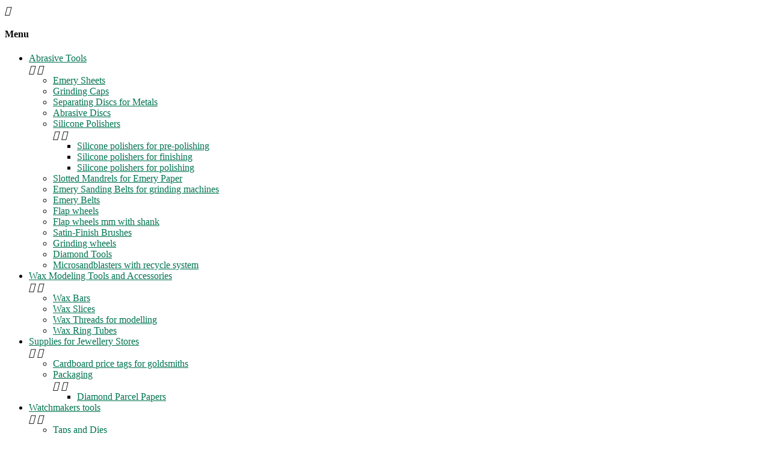

--- FILE ---
content_type: text/html; charset=utf-8
request_url: https://shop.mealli.it/index.php?controller=new-products&id_lang=2
body_size: 155868
content:
<!doctype html>
<html lang="en">
  <head>
    
      
  <meta charset="utf-8">


  <meta http-equiv="x-ua-compatible" content="ie=edge">



  <title>GIUSEPPE MEALLI S.r.l. - Online Store </title>
  <meta name="description" content="">
  <meta name="keywords" content="">
    


  <meta name="viewport" content="width=device-width, initial-scale=1, shrink-to-fit=no">



  <link rel="icon" type="image/vnd.microsoft.icon" href="/img/favicon.ico?1517928943">
  <link rel="shortcut icon" type="image/x-icon" href="/img/favicon.ico?1517928943">



    <link rel="stylesheet" href="https://shop.mealli.it/themes/ZOneTheme/assets/cache/theme-bd0dbd63.css" type="text/css" media="all">




    <script type="text/javascript">
        var af_ajax_path = "https:\/\/shop.mealli.it\/index.php?ajax=1&fc=module&module=amazzingfilter&controller=ajax&id_lang=2";
        var af_classes = {"load_font":1,"icon-filter":"icon-filter","u-times":"u-times","icon-eraser":"icon-eraser","icon-lock":"icon-lock","icon-unlock-alt":"icon-unlock-alt","icon-minus":"icon-minus","icon-plus":"icon-plus","icon-check":"icon-check","icon-save":"icon-save","js-product-miniature":"js-product-miniature","pagination":"pagination"};
        var af_id_cat = 2;
        var af_ids = {"main":"main"};
        var af_product_count_text = "";
        var af_product_list_class = "af-product-list";
        var current_controller = "newproducts";
        var is_17 = 1;
        var load_more = false;
        var page_link_rewrite_text = "page";
        var prestashop = {"cart":{"products":[],"totals":{"total":{"type":"total","label":"Total","amount":0,"value":"\u20ac0.00"},"total_including_tax":{"type":"total","label":"Total (tax incl.)","amount":0,"value":"\u20ac0.00"},"total_excluding_tax":{"type":"total","label":"Total (tax excl.)","amount":0,"value":"\u20ac0.00"}},"subtotals":{"products":{"type":"products","label":"Subtotal","amount":0,"value":"\u20ac0.00"},"discounts":null,"shipping":{"type":"shipping","label":"Shipping","amount":0,"value":"Free"},"tax":null},"products_count":0,"summary_string":"0 items","labels":{"tax_short":"(tax incl.)","tax_long":"(tax included)"},"id_address_delivery":0,"id_address_invoice":0,"is_virtual":false,"vouchers":{"allowed":1,"added":[]},"discounts":[],"minimalPurchase":32.780000000000001,"minimalPurchaseRequired":"A minimum shopping cart total of \u20ac32.78 (tax excl.) is required to validate your order. Current cart total is \u20ac0.00 (tax excl.)."},"currency":{"name":"Euro","iso_code":"EUR","iso_code_num":"978","sign":"\u20ac"},"customer":{"lastname":null,"firstname":null,"email":null,"last_passwd_gen":null,"birthday":null,"newsletter":null,"newsletter_date_add":null,"ip_registration_newsletter":null,"optin":null,"website":null,"company":null,"siret":null,"ape":null,"outstanding_allow_amount":0,"max_payment_days":0,"note":null,"is_guest":0,"id_shop":null,"id_shop_group":null,"id_default_group":1,"date_add":null,"date_upd":null,"reset_password_token":null,"reset_password_validity":null,"id":null,"is_logged":false,"gender":{"type":null,"name":null,"id":null},"risk":{"name":null,"color":null,"percent":null,"id":null},"addresses":[]},"language":{"name":"English (English)","iso_code":"en","locale":"en-US","language_code":"en-us","is_rtl":"0","date_format_lite":"m\/d\/Y","date_format_full":"m\/d\/Y H:i:s","id":2},"page":{"title":"","canonical":null,"meta":{"title":"GIUSEPPE MEALLI S.r.l. - Online Store ","description":"","keywords":"","robots":"index"},"page_name":"new-products","body_classes":{"lang-en":true,"lang-rtl":false,"country-IT":true,"currency-EUR":true,"layout-left-column":true,"page-new-products":true,"tax-display-enabled":true},"admin_notifications":[]},"shop":{"name":"GIUSEPPE MEALLI S.r.l. - Online Store ","email":"ordini@mealli.it","registration_number":"Partita IVA e Codice Fiscale 02146680489","long":false,"lat":false,"logo":"\/img\/mealli-test-shop-logo-1517928943.jpg","stores_icon":"\/img\/logo_stores.png","favicon":"\/img\/favicon.ico","favicon_update_time":"1517928943","address":{"formatted":"GIUSEPPE MEALLI S.r.l. - Online Store<br>Italy<br>Via Giuseppe Sirtori, 27<br>50137 Firenze<br>Firenze","address1":"Via Giuseppe Sirtori, 27","address2":"","postcode":"50137","city":"Firenze","state":"Firenze","country":"Italy"},"phone":"+39 055 281854","fax":"+39 055 281854"},"urls":{"base_url":"https:\/\/shop.mealli.it\/","current_url":"https:\/\/shop.mealli.it\/index.php?controller=new-products&id_lang=2","shop_domain_url":"https:\/\/shop.mealli.it","img_ps_url":"https:\/\/shop.mealli.it\/img\/","img_cat_url":"https:\/\/shop.mealli.it\/img\/c\/","img_lang_url":"https:\/\/shop.mealli.it\/img\/l\/","img_prod_url":"https:\/\/shop.mealli.it\/img\/p\/","img_manu_url":"https:\/\/shop.mealli.it\/img\/m\/","img_sup_url":"https:\/\/shop.mealli.it\/img\/su\/","img_ship_url":"https:\/\/shop.mealli.it\/img\/s\/","img_store_url":"https:\/\/shop.mealli.it\/img\/st\/","img_col_url":"https:\/\/shop.mealli.it\/img\/co\/","img_url":"https:\/\/shop.mealli.it\/themes\/ZOneTheme\/assets\/img\/","css_url":"https:\/\/shop.mealli.it\/themes\/ZOneTheme\/assets\/css\/","js_url":"https:\/\/shop.mealli.it\/themes\/ZOneTheme\/assets\/js\/","pic_url":"https:\/\/shop.mealli.it\/upload\/","pages":{"address":"https:\/\/shop.mealli.it\/index.php?controller=address","addresses":"https:\/\/shop.mealli.it\/index.php?controller=addresses","authentication":"https:\/\/shop.mealli.it\/index.php?controller=authentication","cart":"https:\/\/shop.mealli.it\/index.php?controller=cart","category":"https:\/\/shop.mealli.it\/index.php?controller=category","cms":"https:\/\/shop.mealli.it\/index.php?controller=cms","contact":"https:\/\/shop.mealli.it\/index.php?controller=contact","discount":"https:\/\/shop.mealli.it\/index.php?controller=discount","guest_tracking":"https:\/\/shop.mealli.it\/index.php?controller=guest-tracking","history":"https:\/\/shop.mealli.it\/index.php?controller=history","identity":"https:\/\/shop.mealli.it\/index.php?controller=identity","index":"https:\/\/shop.mealli.it\/index.php","my_account":"https:\/\/shop.mealli.it\/index.php?controller=my-account","order_confirmation":"https:\/\/shop.mealli.it\/index.php?controller=order-confirmation","order_detail":"https:\/\/shop.mealli.it\/index.php?controller=order-detail","order_follow":"https:\/\/shop.mealli.it\/index.php?controller=order-follow","order":"https:\/\/shop.mealli.it\/index.php?controller=order","order_return":"https:\/\/shop.mealli.it\/index.php?controller=order-return","order_slip":"https:\/\/shop.mealli.it\/index.php?controller=order-slip","pagenotfound":"https:\/\/shop.mealli.it\/index.php?controller=pagenotfound","password":"https:\/\/shop.mealli.it\/index.php?controller=password","pdf_invoice":"https:\/\/shop.mealli.it\/index.php?controller=pdf-invoice","pdf_order_return":"https:\/\/shop.mealli.it\/index.php?controller=pdf-order-return","pdf_order_slip":"https:\/\/shop.mealli.it\/index.php?controller=pdf-order-slip","prices_drop":"https:\/\/shop.mealli.it\/index.php?controller=prices-drop","product":"https:\/\/shop.mealli.it\/index.php?controller=product","search":"https:\/\/shop.mealli.it\/index.php?controller=search","sitemap":"https:\/\/shop.mealli.it\/index.php?controller=sitemap","stores":"https:\/\/shop.mealli.it\/index.php?controller=stores","supplier":"https:\/\/shop.mealli.it\/index.php?controller=supplier","register":"https:\/\/shop.mealli.it\/index.php?controller=authentication&create_account=1","order_login":"https:\/\/shop.mealli.it\/index.php?controller=order&login=1"},"theme_assets":"\/themes\/ZOneTheme\/assets\/","actions":{"logout":"https:\/\/shop.mealli.it\/index.php?mylogout="}},"configuration":{"display_taxes_label":true,"low_quantity_threshold":1,"is_b2b":false,"is_catalog":false,"show_prices":true,"opt_in":{"partner":false},"quantity_discount":{"type":"discount","label":"Discount"},"voucher_enabled":1,"return_enabled":0,"number_of_days_for_return":14},"field_required":[],"breadcrumb":{"links":[{"title":"Home","url":"https:\/\/shop.mealli.it\/index.php"}],"count":1},"link":{"protocol_link":"https:\/\/","protocol_content":"https:\/\/"},"time":1768706846,"static_token":"6106e0b63fe6a05def5b8e8e7ed71364","token":"155db6d45f72ee8332a2ec3208b35251"};
        var show_load_more_btn = true;
      </script>





  

<style type="text/css">a, .btn-outline-primary, .btn-outline-primary.disabled, .btn-outline-primary:disabled, .btn-link, .page-link, .products-selection .total-products p, .products-selection .products-sort-order .product-display .display-select .selected, #header .left-nav-icon, #footer .footer-about-us .fa, #footer .footer-about-us .material-icons, .feature .material-icons, .feature .fa, .feature2 a:hover {color: #007451} .btn-primary, .btn-primary.disabled, .btn-primary:disabled, .btn-outline-primary:hover, .btn-outline-primary:active, .btn-outline-primary.active, .show > .btn-outline-primary.dropdown-toggle, .btn.btn-primary, .btn.btn-primary.disabled:hover, .btn.btn-primary.disabled:focus, .btn.btn-primary.disabled.focus, .btn.btn-primary:disabled:hover, .btn.btn-primary:disabled:focus, .btn.btn-primary:disabled.focus, .pagination .page-list .current a, .add-to-cart, .add-to-cart.disabled:hover, .add-to-cart.disabled:focus, .add-to-cart.disabled.focus, .add-to-cart:disabled:hover, .add-to-cart:disabled:focus, .add-to-cart:disabled.focus, .sidebar-currency .currency-list .current .dropdown-item, .sidebar-language .language-list .current .dropdown-item, .pace .pace-progress, .pace-bounce .pace-activity, #header .mobile-left-nav-trigger .left-nav-icon, #header .mobile-left-nav-trigger .left-nav-icon.disabled:hover, #header .mobile-left-nav-trigger .left-nav-icon.disabled:focus, #header .mobile-left-nav-trigger .left-nav-icon.disabled.focus, #header .mobile-left-nav-trigger .left-nav-icon:disabled:hover, #header .mobile-left-nav-trigger .left-nav-icon:disabled:focus, #header .mobile-left-nav-trigger .left-nav-icon:disabled.focus, .banner3:hover {background-color: #007451} .btn-primary, .btn-primary.disabled, .btn-primary:disabled, .btn-outline-primary, .btn-outline-primary:hover, .btn-outline-primary:active, .btn-outline-primary.active, .show > .btn-outline-primary.dropdown-toggle, .card-outline-primary {border-color: #007451} .pace .pace-progress-inner {box-shadow: 0 0 10px #007451} .pace .pace-activity {border-top-color: #007451} .pace .pace-activity {border-left-color: #007451} .btn-primary:hover, .btn-primary:active, .btn-primary.active, .show > .btn-primary.dropdown-toggle, .btn.btn-primary:hover, .btn.btn-primary:focus, .btn.btn-primary.focus, .btn.btn-primary:active, .btn.btn-primary.active, .add-to-cart:hover, .add-to-cart:focus, .add-to-cart.focus, .add-to-cart:active, .add-to-cart.active, #header .mobile-left-nav-trigger .left-nav-icon:hover, #header .mobile-left-nav-trigger .left-nav-icon:focus, #header .mobile-left-nav-trigger .left-nav-icon.focus, #header .mobile-left-nav-trigger .left-nav-icon:active, #header .mobile-left-nav-trigger .left-nav-icon.active {background-color: #00412d} a:focus, a:hover, .btn-link:focus, .btn-link:hover, .page-link:focus, .page-link:hover, .btn-teriary:hover, .btn.btn-teriary:hover, .ui-autocomplete.ui-menu .ui-menu-item .ui-state-focus, .ui-autocomplete.ui-menu .ui-menu-item .ui-state-hover, .dropdown .expand-more:hover, .dropdown a.expand-more:hover, .dropdown-item:hover, .dropdown-item:focus, section.checkout-step .step-number, .page-my-account #content .links a:hover, .active-filters .filter-block .material-icons, .product-price, .price-total, .product-name a:hover, a.product-name:hover, .product-list .product-miniature .grid-hover .grid-hover-btn a, .main-product-details .product-cover .layer .zoom-in, #product-modal .arrows, .block-reassurance img, .st-menu-close:hover, .anav-top .amenu-link > sup, .theme-default .nivo-directionNav a, .theme-default .nivo-directionNav a:hover, #header .left-nav-icon:hover, .feature a:hover, .feature2 .material-icons, .feature2 .fa {color: #b80075} .aone-tabs .nav-tabs .separator:after, .aone-tabs .nav-tabs .separator:before {border-right-color: #b80075} .aone-tabs .nav-tabs .separator:after, .aone-tabs .nav-tabs .separator:before {border-left-color: #b80075} .custom-checkbox input[type="checkbox"] + span.color .check-circle, .custom-checkbox input[type="radio"] + span.color .check-circle, .custom-radio input[type="checkbox"] + span.color .check-circle, .custom-radio input[type="radio"] + span.color .check-circle, .custom-checkbox input[type="checkbox"]:hover + span, .custom-checkbox input[type="radio"]:hover + span, .custom-radio input[type="checkbox"]:hover + span, .custom-radio input[type="radio"]:hover + span, .custom-checkbox input[type="checkbox"]:checked + span, .custom-checkbox input[type="radio"]:checked + span, .custom-radio input[type="checkbox"]:checked + span, .custom-radio input[type="radio"]:checked + span, .category-tree > ul > li > a:hover:before, .main-product-details .product-images li.thumb-container .thumb.selected, #product-modal .product-images img.selected, .anav-top .category-item li a:hover:before, .aone-slideshow .nivo-controlNav a.active, .banner2 a:before {border-color: #b80075} .custom-checkbox input[type="checkbox"]:checked + span, .custom-checkbox input[type="radio"]:checked + span, .custom-radio input[type="checkbox"]:checked + span, .custom-radio input[type="radio"]:checked + span, .modal-header .close:hover, .category-tree > ul > li > a:hover:before, .discount-percentage, .discount-amount, .product-flags .product-flag.discount span, .product-flags .product-flag.on-sale span, .add-to-cart.added:after, .main-product-details .scroll-box-arrows .left, .main-product-details .scroll-box-arrows .right, .cart-preview .cart-header .cart-products-count, .slick-prev, .slick-next, .anav-top .amenu-link > sup, .anav-top .category-item li a:hover:before, .aone-slideshow .nivo-controlNav a, .aone-popupnewsletter button.close, #header .sticky-icon-cart .cart-products-count, #footer .scroll-to-top-button a {background-color: #b80075} .aone-tabs .nav-tabs .separator:after, .aone-tabs .nav-tabs .separator:before {border-right-color: #c8003b} .aone-tabs .nav-tabs .separator:after, .aone-tabs .nav-tabs .separator:before {border-left-color: #c8003b} .modal-header .close:hover, .add-to-cart.added:after, .main-product-details .scroll-box-arrows .left, .main-product-details .scroll-box-arrows .right, .slick-prev, .slick-next, .nivo-controlNav a, .aone-popupnewsletter button.close, #footer .scroll-to-top-button a {background-color: #c8003b} .product-list .product-miniature .grid-hover .grid-hover-btn a, section.checkout-step .step-number, .active-filters .filter-block .material-icons, .main-product-details .product-cover .layer .zoom-in, #product-modal .arrows, .block-reassurance img, .st-menu-close:hover, .theme-default .nivo-directionNav a, .theme-default .nivo-directionNav a:hover {color: #c8003b} .nivo-controlNav a.active {border-color: #c8003b} .btn-primary, .btn-primary.disabled, .btn-primary:disabled, .btn-outline-primary:hover, .btn-outline-primary:active, .btn-outline-primary.active,   .show > .btn-outline-primary.dropdown-toggle, .btn.btn-primary, .btn.btn-primary.disabled:hover, .btn.btn-primary.disabled:focus, .btn.btn-primary.disabled.focus, .btn.btn-primary:disabled:hover, .btn.btn-primary:disabled:focus, .btn.btn-primary:disabled.focus, .add-to-cart, .add-to-cart.disabled:hover, .add-to-cart.disabled:focus, .add-to-cart.disabled.focus, .add-to-cart:disabled:hover, .add-to-cart:disabled:focus, .add-to-cart:disabled.focus, #header .mobile-left-nav-trigger .left-nav-icon, #header .mobile-left-nav-trigger .left-nav-icon.disabled:hover, #header .mobile-left-nav-trigger .left-nav-icon.disabled:focus, #header .mobile-left-nav-trigger .left-nav-icon.disabled.focus, #header .mobile-left-nav-trigger .left-nav-icon:disabled:hover, #header .mobile-left-nav-trigger .left-nav-icon:disabled:focus, #header .mobile-left-nav-trigger .left-nav-icon:disabled.focus {background-color: #0091f0} .btn-primary, .btn-primary.disabled, .btn-primary:disabled, .btn-outline-primary, .btn-outline-primary:hover, .btn-outline-primary:active, .btn-outline-primary.active,   .show > .btn-outline-primary.dropdown-toggle, .card-outline-primary {border-color: #0091f0} .btn-outline-primary, .btn-outline-primary.disabled, .btn-outline-primary:disabled {color: #0091f0} .btn.btn-primary:hover, .btn.btn-primary:focus, .btn.btn-primary.focus, .btn.btn-primary:active, .btn.btn-primary.active, .add-to-cart:hover, .add-to-cart:focus, .add-to-cart.focus, .add-to-cart:active, .add-to-cart.active, #header .mobile-left-nav-trigger .left-nav-icon:hover, #header .mobile-left-nav-trigger .left-nav-icon:focus, #header .mobile-left-nav-trigger .left-nav-icon.focus, #header .mobile-left-nav-trigger .left-nav-icon:active, #header .mobile-left-nav-trigger .left-nav-icon.active {background-color: #0072bd} .product-price, .price-total {color: #c00008} </style>






<script type="text/javascript">
var url_verif_fo = "/modules/vatnumbercleaner/ajax/verif_fo.php";
</script>
<style type="text/css">@media(max-width:767px){#amazzing_filter{position:fixed;opacity:0;}}</style>



    
  </head>

  <body id="new-products" class="lang-en country-it currency-eur layout-left-column page-new-products tax-display-enabled st-wrapper      js-custom-action-add-voucher js-custom-action-add-to-cart js-enable-product-pending-refresh-icon">

    
      
    

    
<div class="st-menu st-effect-left js-sidebar-navigation-enabled">
  <div class="st-menu-close d-flex"><i class="material-icons">&#xE5CD;</i></div>
  <div class="st-menu-title">
    <h4>Menu</h4>
  </div>
  <div id="js-search-sidebar" class="sidebar-search js-hidden"></div>
  <div id="js-menu-sidebar" class="sidebar-menu">
    
<div class="sidebar-categories">
  <div class="category-tree sidebar-category-tree js-sidebar-categories">
  <ul>
      <li class="sb-m13">
      <a href="https://shop.mealli.it/index.php?id_category=13&amp;controller=category&amp;id_lang=2" title="Abrasive Tools">Abrasive Tools</a>

              
<div class="collapse-icons js-collapse-trigger">
  <i class="material-icons add">&#xE145;</i>
  <i class="material-icons remove">&#xE15B;</i>
</div>
<div class="category-sub-menu js-sub-categories">
<ul>
    <li class="sb-m81">
    <a href="https://shop.mealli.it/index.php?id_category=81&amp;controller=category&amp;id_lang=2" title="Emery Sheets">Emery Sheets</a>
      </li>
    <li class="sb-m157">
    <a href="https://shop.mealli.it/index.php?id_category=157&amp;controller=category&amp;id_lang=2" title="Grinding Caps">Grinding Caps</a>
      </li>
    <li class="sb-m202">
    <a href="https://shop.mealli.it/index.php?id_category=202&amp;controller=category&amp;id_lang=2" title="Separating Discs for Metals">Separating Discs for Metals</a>
      </li>
    <li class="sb-m203">
    <a href="https://shop.mealli.it/index.php?id_category=203&amp;controller=category&amp;id_lang=2" title="Abrasive Discs">Abrasive Discs</a>
      </li>
    <li class="sb-m121">
    <a href="https://shop.mealli.it/index.php?id_category=121&amp;controller=category&amp;id_lang=2" title="Silicone Polishers">Silicone Polishers</a>
          
<div class="collapse-icons js-collapse-trigger">
  <i class="material-icons add">&#xE145;</i>
  <i class="material-icons remove">&#xE15B;</i>
</div>
<div class="category-sub-menu js-sub-categories">
<ul>
    <li class="sb-m122">
    <a href="https://shop.mealli.it/index.php?id_category=122&amp;controller=category&amp;id_lang=2" title="Silicone polishers for pre-polishing">Silicone polishers for pre-polishing</a>
      </li>
    <li class="sb-m123">
    <a href="https://shop.mealli.it/index.php?id_category=123&amp;controller=category&amp;id_lang=2" title="Silicone polishers for finishing">Silicone polishers for finishing</a>
      </li>
    <li class="sb-m124">
    <a href="https://shop.mealli.it/index.php?id_category=124&amp;controller=category&amp;id_lang=2" title="Silicone polishers for polishing">Silicone polishers for polishing</a>
      </li>
  </ul>
</div>



      </li>
    <li class="sb-m171">
    <a href="https://shop.mealli.it/index.php?id_category=171&amp;controller=category&amp;id_lang=2" title="Slotted Mandrels for Emery Paper">Slotted Mandrels for Emery Paper</a>
      </li>
    <li class="sb-m195">
    <a href="https://shop.mealli.it/index.php?id_category=195&amp;controller=category&amp;id_lang=2" title="Emery Sanding Belts for grinding machines">Emery Sanding Belts for grinding machines</a>
      </li>
    <li class="sb-m140">
    <a href="https://shop.mealli.it/index.php?id_category=140&amp;controller=category&amp;id_lang=2" title="Emery Belts">Emery Belts</a>
      </li>
    <li class="sb-m66">
    <a href="https://shop.mealli.it/index.php?id_category=66&amp;controller=category&amp;id_lang=2" title="Flap wheels">Flap wheels</a>
      </li>
    <li class="sb-m67">
    <a href="https://shop.mealli.it/index.php?id_category=67&amp;controller=category&amp;id_lang=2" title="Flap wheels mm with shank">Flap wheels mm with shank</a>
      </li>
    <li class="sb-m14">
    <a href="https://shop.mealli.it/index.php?id_category=14&amp;controller=category&amp;id_lang=2" title="Satin-Finish Brushes">Satin-Finish Brushes</a>
      </li>
    <li class="sb-m68">
    <a href="https://shop.mealli.it/index.php?id_category=68&amp;controller=category&amp;id_lang=2" title="Grinding wheels">Grinding wheels</a>
      </li>
    <li class="sb-m148">
    <a href="https://shop.mealli.it/index.php?id_category=148&amp;controller=category&amp;id_lang=2" title="Diamond Tools">Diamond Tools</a>
      </li>
    <li class="sb-m175">
    <a href="https://shop.mealli.it/index.php?id_category=175&amp;controller=category&amp;id_lang=2" title="Microsandblasters with recycle system">Microsandblasters with recycle system</a>
      </li>
  </ul>
</div>



          </li>
      <li class="sb-m85">
      <a href="https://shop.mealli.it/index.php?id_category=85&amp;controller=category&amp;id_lang=2" title="Wax Modeling Tools and Accessories">Wax Modeling Tools and Accessories</a>

              
<div class="collapse-icons js-collapse-trigger">
  <i class="material-icons add">&#xE145;</i>
  <i class="material-icons remove">&#xE15B;</i>
</div>
<div class="category-sub-menu js-sub-categories">
<ul>
    <li class="sb-m206">
    <a href="https://shop.mealli.it/index.php?id_category=206&amp;controller=category&amp;id_lang=2" title="Wax Bars">Wax Bars</a>
      </li>
    <li class="sb-m205">
    <a href="https://shop.mealli.it/index.php?id_category=205&amp;controller=category&amp;id_lang=2" title="Wax Slices">Wax Slices</a>
      </li>
    <li class="sb-m167">
    <a href="https://shop.mealli.it/index.php?id_category=167&amp;controller=category&amp;id_lang=2" title="Wax Threads for modelling">Wax Threads for modelling</a>
      </li>
    <li class="sb-m97">
    <a href="https://shop.mealli.it/index.php?id_category=97&amp;controller=category&amp;id_lang=2" title="Wax Ring Tubes">Wax Ring Tubes</a>
      </li>
  </ul>
</div>



          </li>
      <li class="sb-m52">
      <a href="https://shop.mealli.it/index.php?id_category=52&amp;controller=category&amp;id_lang=2" title="Supplies for Jewellery Stores">Supplies for Jewellery Stores</a>

              
<div class="collapse-icons js-collapse-trigger">
  <i class="material-icons add">&#xE145;</i>
  <i class="material-icons remove">&#xE15B;</i>
</div>
<div class="category-sub-menu js-sub-categories">
<ul>
    <li class="sb-m46">
    <a href="https://shop.mealli.it/index.php?id_category=46&amp;controller=category&amp;id_lang=2" title="Cardboard price tags for goldsmiths">Cardboard price tags for goldsmiths</a>
      </li>
    <li class="sb-m107">
    <a href="https://shop.mealli.it/index.php?id_category=107&amp;controller=category&amp;id_lang=2" title="Packaging">Packaging</a>
          
<div class="collapse-icons js-collapse-trigger">
  <i class="material-icons add">&#xE145;</i>
  <i class="material-icons remove">&#xE15B;</i>
</div>
<div class="category-sub-menu js-sub-categories">
<ul>
    <li class="sb-m94">
    <a href="https://shop.mealli.it/index.php?id_category=94&amp;controller=category&amp;id_lang=2" title="Diamond Parcel Papers">Diamond Parcel Papers</a>
      </li>
  </ul>
</div>



      </li>
  </ul>
</div>



          </li>
      <li class="sb-m51">
      <a href="https://shop.mealli.it/index.php?id_category=51&amp;controller=category&amp;id_lang=2" title="Watchmakers tools">Watchmakers tools</a>

              
<div class="collapse-icons js-collapse-trigger">
  <i class="material-icons add">&#xE145;</i>
  <i class="material-icons remove">&#xE15B;</i>
</div>
<div class="category-sub-menu js-sub-categories">
<ul>
    <li class="sb-m99">
    <a href="https://shop.mealli.it/index.php?id_category=99&amp;controller=category&amp;id_lang=2" title="Taps and Dies">Taps and Dies</a>
      </li>
  </ul>
</div>



          </li>
      <li class="sb-m112">
      <a href="https://shop.mealli.it/index.php?id_category=112&amp;controller=category&amp;id_lang=2" title="Portable suction units">Portable suction units</a>

          </li>
      <li class="sb-m7">
      <a href="https://shop.mealli.it/index.php?id_category=7&amp;controller=category&amp;id_lang=2" title="&quot;CASH FOR GOLD&quot; Line">&quot;CASH FOR GOLD&quot; Line</a>

          </li>
      <li class="sb-m21">
      <a href="https://shop.mealli.it/index.php?id_category=21&amp;controller=category&amp;id_lang=2" title="Plating">Plating</a>

              
<div class="collapse-icons js-collapse-trigger">
  <i class="material-icons add">&#xE145;</i>
  <i class="material-icons remove">&#xE15B;</i>
</div>
<div class="category-sub-menu js-sub-categories">
<ul>
    <li class="sb-m138">
    <a href="https://shop.mealli.it/index.php?id_category=138&amp;controller=category&amp;id_lang=2" title="Pen Plating">Pen Plating</a>
      </li>
    <li class="sb-m174">
    <a href="https://shop.mealli.it/index.php?id_category=174&amp;controller=category&amp;id_lang=2" title="Plating systems Machines">Plating systems Machines</a>
      </li>
    <li class="sb-m179">
    <a href="https://shop.mealli.it/index.php?id_category=179&amp;controller=category&amp;id_lang=2" title="Beakers">Beakers</a>
      </li>
  </ul>
</div>



          </li>
      <li class="sb-m134">
      <a href="https://shop.mealli.it/index.php?id_category=134&amp;controller=category&amp;id_lang=2" title="Jeweller&#039;s Benches">Jeweller&#039;s Benches</a>

              
<div class="collapse-icons js-collapse-trigger">
  <i class="material-icons add">&#xE145;</i>
  <i class="material-icons remove">&#xE15B;</i>
</div>
<div class="category-sub-menu js-sub-categories">
<ul>
    <li class="sb-m115">
    <a href="https://shop.mealli.it/index.php?id_category=115&amp;controller=category&amp;id_lang=2" title="Laboratory Chairs">Laboratory Chairs</a>
      </li>
  </ul>
</div>



          </li>
      <li class="sb-m150">
      <a href="https://shop.mealli.it/index.php?id_category=150&amp;controller=category&amp;id_lang=2" title="Batteries">Batteries</a>

          </li>
      <li class="sb-m6">
      <a href="https://shop.mealli.it/index.php?id_category=6&amp;controller=category&amp;id_lang=2" title="Jewelry Balances and Scales">Jewelry Balances and Scales</a>

              
<div class="collapse-icons js-collapse-trigger">
  <i class="material-icons add">&#xE145;</i>
  <i class="material-icons remove">&#xE15B;</i>
</div>
<div class="category-sub-menu js-sub-categories">
<ul>
    <li class="sb-m3">
    <a href="https://shop.mealli.it/index.php?id_category=3&amp;controller=category&amp;id_lang=2" title="Balance and Scales, with EC type approval [M].">Balance and Scales, with EC type approval [M].</a>
      </li>
  </ul>
</div>



          </li>
      <li class="sb-m159">
      <a href="https://shop.mealli.it/index.php?id_category=159&amp;controller=category&amp;id_lang=2" title="Mealli Gift Cards">Mealli Gift Cards</a>

          </li>
      <li class="sb-m42">
      <a href="https://shop.mealli.it/index.php?id_category=42&amp;controller=category&amp;id_lang=2" title="Glues and Adhesives">Glues and Adhesives</a>

          </li>
      <li class="sb-m40">
      <a href="https://shop.mealli.it/index.php?id_category=40&amp;controller=category&amp;id_lang=2" title="Silent Compressors">Silent Compressors</a>

              
<div class="collapse-icons js-collapse-trigger">
  <i class="material-icons add">&#xE145;</i>
  <i class="material-icons remove">&#xE15B;</i>
</div>
<div class="category-sub-menu js-sub-categories">
<ul>
    <li class="sb-m201">
    <a href="https://shop.mealli.it/index.php?id_category=201&amp;controller=category&amp;id_lang=2" title="Compressed air fittings">Compressed air fittings</a>
      </li>
  </ul>
</div>



          </li>
      <li class="sb-m118">
      <a href="https://shop.mealli.it/index.php?id_category=118&amp;controller=category&amp;id_lang=2" title="Personal protective equipment (PPE)">Personal protective equipment (PPE)</a>

          </li>
      <li class="sb-m17">
      <a href="https://shop.mealli.it/index.php?id_category=17&amp;controller=category&amp;id_lang=2" title="Rotary Motorized Displays">Rotary Motorized Displays</a>

          </li>
      <li class="sb-m35">
      <a href="https://shop.mealli.it/index.php?id_category=35&amp;controller=category&amp;id_lang=2" title="Metal Forming Tools">Metal Forming Tools</a>

              
<div class="collapse-icons js-collapse-trigger">
  <i class="material-icons add">&#xE145;</i>
  <i class="material-icons remove">&#xE15B;</i>
</div>
<div class="category-sub-menu js-sub-categories">
<ul>
    <li class="sb-m34">
    <a href="https://shop.mealli.it/index.php?id_category=34&amp;controller=category&amp;id_lang=2" title="Steel Forming Mandrels">Steel Forming Mandrels</a>
      </li>
    <li class="sb-m43">
    <a href="https://shop.mealli.it/index.php?id_category=43&amp;controller=category&amp;id_lang=2" title="Alphabet Marking Punch Sets">Alphabet Marking Punch Sets</a>
      </li>
    <li class="sb-m44">
    <a href="https://shop.mealli.it/index.php?id_category=44&amp;controller=category&amp;id_lang=2" title="Numerical Steel Punches">Numerical Steel Punches</a>
      </li>
    <li class="sb-m71">
    <a href="https://shop.mealli.it/index.php?id_category=71&amp;controller=category&amp;id_lang=2" title="Cast Iron Necklace Mandrels">Cast Iron Necklace Mandrels</a>
      </li>
    <li class="sb-m98">
    <a href="https://shop.mealli.it/index.php?id_category=98&amp;controller=category&amp;id_lang=2" title="Mandrels for Bracelets">Mandrels for Bracelets</a>
      </li>
    <li class="sb-m108">
    <a href="https://shop.mealli.it/index.php?id_category=108&amp;controller=category&amp;id_lang=2" title="Steel Bench Blocks">Steel Bench Blocks</a>
      </li>
    <li class="sb-m113">
    <a href="https://shop.mealli.it/index.php?id_category=113&amp;controller=category&amp;id_lang=2" title="Steel drawplates">Steel drawplates</a>
          
<div class="collapse-icons js-collapse-trigger">
  <i class="material-icons add">&#xE145;</i>
  <i class="material-icons remove">&#xE15B;</i>
</div>
<div class="category-sub-menu js-sub-categories">
<ul>
    <li class="sb-m125">
    <a href="https://shop.mealli.it/index.php?id_category=125&amp;controller=category&amp;id_lang=2" title="Steel drawplates Round Shape">Steel drawplates Round Shape</a>
      </li>
    <li class="sb-m126">
    <a href="https://shop.mealli.it/index.php?id_category=126&amp;controller=category&amp;id_lang=2" title="Steel drawplates Half round Shape">Steel drawplates Half round Shape</a>
      </li>
    <li class="sb-m127">
    <a href="https://shop.mealli.it/index.php?id_category=127&amp;controller=category&amp;id_lang=2" title="Steel drawplates Square Shape">Steel drawplates Square Shape</a>
      </li>
    <li class="sb-m192">
    <a href="https://shop.mealli.it/index.php?id_category=192&amp;controller=category&amp;id_lang=2" title="Steel drawplates Triangular Shape">Steel drawplates Triangular Shape</a>
      </li>
    <li class="sb-m193">
    <a href="https://shop.mealli.it/index.php?id_category=193&amp;controller=category&amp;id_lang=2" title="Steel drawplates Oval Shape">Steel drawplates Oval Shape</a>
      </li>
    <li class="sb-m194">
    <a href="https://shop.mealli.it/index.php?id_category=194&amp;controller=category&amp;id_lang=2" title="Steel drawplates Rectangular Shape">Steel drawplates Rectangular Shape</a>
      </li>
  </ul>
</div>



      </li>
    <li class="sb-m136">
    <a href="https://shop.mealli.it/index.php?id_category=136&amp;controller=category&amp;id_lang=2" title="Bezel Forming Punch Sets">Bezel Forming Punch Sets</a>
      </li>
    <li class="sb-m141">
    <a href="https://shop.mealli.it/index.php?id_category=141&amp;controller=category&amp;id_lang=2" title="Round draw dies in tungsten">Round draw dies in tungsten</a>
      </li>
    <li class="sb-m144">
    <a href="https://shop.mealli.it/index.php?id_category=144&amp;controller=category&amp;id_lang=2" title="Draw Benches">Draw Benches</a>
      </li>
    <li class="sb-m182">
    <a href="https://shop.mealli.it/index.php?id_category=182&amp;controller=category&amp;id_lang=2" title="Dapping Block Set and Dapping ball punches">Dapping Block Set and Dapping ball punches</a>
      </li>
    <li class="sb-m196">
    <a href="https://shop.mealli.it/index.php?id_category=196&amp;controller=category&amp;id_lang=2" title="Rolling Mills">Rolling Mills</a>
          
<div class="collapse-icons js-collapse-trigger">
  <i class="material-icons add">&#xE145;</i>
  <i class="material-icons remove">&#xE15B;</i>
</div>
<div class="category-sub-menu js-sub-categories">
<ul>
    <li class="sb-m132">
    <a href="https://shop.mealli.it/index.php?id_category=132&amp;controller=category&amp;id_lang=2" title="Manual Rolling Mills">Manual Rolling Mills</a>
      </li>
    <li class="sb-m197">
    <a href="https://shop.mealli.it/index.php?id_category=197&amp;controller=category&amp;id_lang=2" title="Electric Rolling Mills">Electric Rolling Mills</a>
      </li>
  </ul>
</div>



      </li>
  </ul>
</div>



          </li>
      <li class="sb-m79">
      <a href="https://shop.mealli.it/index.php?id_category=79&amp;controller=category&amp;id_lang=2" title="Tool Steel Burs and Twist drills">Tool Steel Burs and Twist drills</a>

              
<div class="collapse-icons js-collapse-trigger">
  <i class="material-icons add">&#xE145;</i>
  <i class="material-icons remove">&#xE15B;</i>
</div>
<div class="category-sub-menu js-sub-categories">
<ul>
    <li class="sb-m158">
    <a href="https://shop.mealli.it/index.php?id_category=158&amp;controller=category&amp;id_lang=2" title="Carbide Burs and Twist drills">Carbide Burs and Twist drills</a>
      </li>
    <li class="sb-m161">
    <a href="https://shop.mealli.it/index.php?id_category=161&amp;controller=category&amp;id_lang=2" title="Silicon carbide and Corundum Burs">Silicon carbide and Corundum Burs</a>
      </li>
    <li class="sb-m73">
    <a href="https://shop.mealli.it/index.php?id_category=73&amp;controller=category&amp;id_lang=2" title="Diamond Burs">Diamond Burs</a>
      </li>
    <li class="sb-m169">
    <a href="https://shop.mealli.it/index.php?id_category=169&amp;controller=category&amp;id_lang=2" title="Tool Steel Burs">Tool Steel Burs</a>
      </li>
    <li class="sb-m170">
    <a href="https://shop.mealli.it/index.php?id_category=170&amp;controller=category&amp;id_lang=2" title="Twist drills">Twist drills</a>
      </li>
  </ul>
</div>



          </li>
      <li class="sb-m63">
      <a href="https://shop.mealli.it/index.php?id_category=63&amp;controller=category&amp;id_lang=2" title="Engraving Tools">Engraving Tools</a>

              
<div class="collapse-icons js-collapse-trigger">
  <i class="material-icons add">&#xE145;</i>
  <i class="material-icons remove">&#xE15B;</i>
</div>
<div class="category-sub-menu js-sub-categories">
<ul>
    <li class="sb-m69">
    <a href="https://shop.mealli.it/index.php?id_category=69&amp;controller=category&amp;id_lang=2" title="Graver Handles">Graver Handles</a>
      </li>
    <li class="sb-m104">
    <a href="https://shop.mealli.it/index.php?id_category=104&amp;controller=category&amp;id_lang=2" title="Engravers&#039; Gravers">Engravers&#039; Gravers</a>
      </li>
    <li class="sb-m117">
    <a href="https://shop.mealli.it/index.php?id_category=117&amp;controller=category&amp;id_lang=2" title="Engraver&#039;s Gravers for engraving machines">Engraver&#039;s Gravers for engraving machines</a>
      </li>
    <li class="sb-m130">
    <a href="https://shop.mealli.it/index.php?id_category=130&amp;controller=category&amp;id_lang=2" title="Pneumatic Engraving Machines">Pneumatic Engraving Machines</a>
      </li>
    <li class="sb-m207">
    <a href="https://shop.mealli.it/index.php?id_category=207&amp;controller=category&amp;id_lang=2" title="Spherical Vises">Spherical Vises</a>
      </li>
  </ul>
</div>



          </li>
      <li class="sb-m153">
      <a href="https://shop.mealli.it/index.php?id_category=153&amp;controller=category&amp;id_lang=2" title="Beads and Stringing Supplies">Beads and Stringing Supplies</a>

              
<div class="collapse-icons js-collapse-trigger">
  <i class="material-icons add">&#xE145;</i>
  <i class="material-icons remove">&#xE15B;</i>
</div>
<div class="category-sub-menu js-sub-categories">
<ul>
    <li class="sb-m39">
    <a href="https://shop.mealli.it/index.php?id_category=39&amp;controller=category&amp;id_lang=2" title="French Wire for necklaces">French Wire for necklaces</a>
      </li>
    <li class="sb-m83">
    <a href="https://shop.mealli.it/index.php?id_category=83&amp;controller=category&amp;id_lang=2" title="Silk Bead Cord for Necklaces">Silk Bead Cord for Necklaces</a>
      </li>
  </ul>
</div>



          </li>
      <li class="sb-m139">
      <a href="https://shop.mealli.it/index.php?id_category=139&amp;controller=category&amp;id_lang=2" title="Stainless steel Cleaner sinks">Stainless steel Cleaner sinks</a>

          </li>
      <li class="sb-m151">
      <a href="https://shop.mealli.it/index.php?id_category=151&amp;controller=category&amp;id_lang=2" title="VALLORBE Files">VALLORBE Files</a>

              
<div class="collapse-icons js-collapse-trigger">
  <i class="material-icons add">&#xE145;</i>
  <i class="material-icons remove">&#xE15B;</i>
</div>
<div class="category-sub-menu js-sub-categories">
<ul>
    <li class="sb-m116">
    <a href="https://shop.mealli.it/index.php?id_category=116&amp;controller=category&amp;id_lang=2" title="VALLORBE Needle Files">VALLORBE Needle Files</a>
      </li>
    <li class="sb-m152">
    <a href="https://shop.mealli.it/index.php?id_category=152&amp;controller=category&amp;id_lang=2" title="File Handles">File Handles</a>
      </li>
    <li class="sb-m204">
    <a href="https://shop.mealli.it/index.php?id_category=204&amp;controller=category&amp;id_lang=2" title="VALLORBE Escapement Files">VALLORBE Escapement Files</a>
      </li>
  </ul>
</div>



          </li>
      <li class="sb-m18">
      <a href="https://shop.mealli.it/index.php?id_category=18&amp;controller=category&amp;id_lang=2" title="Lubricants">Lubricants</a>

          </li>
      <li class="sb-m8">
      <a href="https://shop.mealli.it/index.php?id_category=8&amp;controller=category&amp;id_lang=2" title="Polishing and Finishing">Polishing and Finishing</a>

              
<div class="collapse-icons js-collapse-trigger">
  <i class="material-icons add">&#xE145;</i>
  <i class="material-icons remove">&#xE15B;</i>
</div>
<div class="category-sub-menu js-sub-categories">
<ul>
    <li class="sb-m20">
    <a href="https://shop.mealli.it/index.php?id_category=20&amp;controller=category&amp;id_lang=2" title="Polishing Compounds">Polishing Compounds</a>
      </li>
    <li class="sb-m76">
    <a href="https://shop.mealli.it/index.php?id_category=76&amp;controller=category&amp;id_lang=2" title="Lathe Splashers for polishing machines">Lathe Splashers for polishing machines</a>
      </li>
    <li class="sb-m135">
    <a href="https://shop.mealli.it/index.php?id_category=135&amp;controller=category&amp;id_lang=2" title="Tumbling">Tumbling</a>
      </li>
    <li class="sb-m145">
    <a href="https://shop.mealli.it/index.php?id_category=145&amp;controller=category&amp;id_lang=2" title="Polishing Bench Lathes">Polishing Bench Lathes</a>
      </li>
  </ul>
</div>



          </li>
      <li class="sb-m82">
      <a href="https://shop.mealli.it/index.php?id_category=82&amp;controller=category&amp;id_lang=2" title="Hammers and mallets">Hammers and mallets</a>

              
<div class="collapse-icons js-collapse-trigger">
  <i class="material-icons add">&#xE145;</i>
  <i class="material-icons remove">&#xE15B;</i>
</div>
<div class="category-sub-menu js-sub-categories">
<ul>
    <li class="sb-m84">
    <a href="https://shop.mealli.it/index.php?id_category=84&amp;controller=category&amp;id_lang=2" title="Chasing Hammers">Chasing Hammers</a>
      </li>
  </ul>
</div>



          </li>
      <li class="sb-m23">
      <a href="https://shop.mealli.it/index.php?id_category=23&amp;controller=category&amp;id_lang=2" title="Metals">Metals</a>

              
<div class="collapse-icons js-collapse-trigger">
  <i class="material-icons add">&#xE145;</i>
  <i class="material-icons remove">&#xE15B;</i>
</div>
<div class="category-sub-menu js-sub-categories">
<ul>
    <li class="sb-m60">
    <a href="https://shop.mealli.it/index.php?id_category=60&amp;controller=category&amp;id_lang=2" title="Spring steel wire">Spring steel wire</a>
      </li>
    <li class="sb-m70">
    <a href="https://shop.mealli.it/index.php?id_category=70&amp;controller=category&amp;id_lang=2" title="C40 Steel bars">C40 Steel bars</a>
      </li>
    <li class="sb-m114">
    <a href="https://shop.mealli.it/index.php?id_category=114&amp;controller=category&amp;id_lang=2" title="Spring steel strips">Spring steel strips</a>
      </li>
  </ul>
</div>



          </li>
      <li class="sb-m4">
      <a href="https://shop.mealli.it/index.php?id_category=4&amp;controller=category&amp;id_lang=2" title="Casting">Casting</a>

              
<div class="collapse-icons js-collapse-trigger">
  <i class="material-icons add">&#xE145;</i>
  <i class="material-icons remove">&#xE15B;</i>
</div>
<div class="category-sub-menu js-sub-categories">
<ul>
    <li class="sb-m5">
    <a href="https://shop.mealli.it/index.php?id_category=5&amp;controller=category&amp;id_lang=2" title="Electric Melting Furnaces">Electric Melting Furnaces</a>
      </li>
    <li class="sb-m62">
    <a href="https://shop.mealli.it/index.php?id_category=62&amp;controller=category&amp;id_lang=2" title="Squared ceramic crucibles">Squared ceramic crucibles</a>
      </li>
    <li class="sb-m78">
    <a href="https://shop.mealli.it/index.php?id_category=78&amp;controller=category&amp;id_lang=2" title="Graphite Crucibles for Electric Melting Furnaces">Graphite Crucibles for Electric Melting Furnaces</a>
      </li>
    <li class="sb-m155">
    <a href="https://shop.mealli.it/index.php?id_category=155&amp;controller=category&amp;id_lang=2" title="Graphite Crucible for gas Furnace">Graphite Crucible for gas Furnace</a>
      </li>
    <li class="sb-m208">
    <a href="https://shop.mealli.it/index.php?id_category=208&amp;controller=category&amp;id_lang=2" title="Crucibles for centrifugal melting systems">Crucibles for centrifugal melting systems</a>
      </li>
    <li class="sb-m184">
    <a href="https://shop.mealli.it/index.php?id_category=184&amp;controller=category&amp;id_lang=2" title="Casting Flasks">Casting Flasks</a>
      </li>
    <li class="sb-m185">
    <a href="https://shop.mealli.it/index.php?id_category=185&amp;controller=category&amp;id_lang=2" title="Sprue Bases for casting Flasks">Sprue Bases for casting Flasks</a>
      </li>
    <li class="sb-m156">
    <a href="https://shop.mealli.it/index.php?id_category=156&amp;controller=category&amp;id_lang=2" title="Investment">Investment</a>
      </li>
    <li class="sb-m120">
    <a href="https://shop.mealli.it/index.php?id_category=120&amp;controller=category&amp;id_lang=2" title="Injection Waxes">Injection Waxes</a>
      </li>
    <li class="sb-m165">
    <a href="https://shop.mealli.it/index.php?id_category=165&amp;controller=category&amp;id_lang=2" title="Wax Injectors">Wax Injectors</a>
      </li>
    <li class="sb-m133">
    <a href="https://shop.mealli.it/index.php?id_category=133&amp;controller=category&amp;id_lang=2" title="Mold Rubbers">Mold Rubbers</a>
      </li>
    <li class="sb-m109">
    <a href="https://shop.mealli.it/index.php?id_category=109&amp;controller=category&amp;id_lang=2" title="Carbon Steel Surgical Blades">Carbon Steel Surgical Blades</a>
      </li>
    <li class="sb-m142">
    <a href="https://shop.mealli.it/index.php?id_category=142&amp;controller=category&amp;id_lang=2" title="Ingot Molds">Ingot Molds</a>
      </li>
    <li class="sb-m149">
    <a href="https://shop.mealli.it/index.php?id_category=149&amp;controller=category&amp;id_lang=2" title="Alloys">Alloys</a>
      </li>
  </ul>
</div>



          </li>
      <li class="sb-m58">
      <a href="https://shop.mealli.it/index.php?id_category=58&amp;controller=category&amp;id_lang=2" title="Metal blackening solutions">Metal blackening solutions</a>

          </li>
      <li class="sb-m9">
      <a href="https://shop.mealli.it/index.php?id_category=9&amp;controller=category&amp;id_lang=2" title="Flexshafts and Rotary">Flexshafts and Rotary</a>

              
<div class="collapse-icons js-collapse-trigger">
  <i class="material-icons add">&#xE145;</i>
  <i class="material-icons remove">&#xE15B;</i>
</div>
<div class="category-sub-menu js-sub-categories">
<ul>
    <li class="sb-m49">
    <a href="https://shop.mealli.it/index.php?id_category=49&amp;controller=category&amp;id_lang=2" title="Laboratory Micromotors">Laboratory Micromotors</a>
      </li>
    <li class="sb-m166">
    <a href="https://shop.mealli.it/index.php?id_category=166&amp;controller=category&amp;id_lang=2" title="Rotary Handpieces">Rotary Handpieces</a>
      </li>
    <li class="sb-m168">
    <a href="https://shop.mealli.it/index.php?id_category=168&amp;controller=category&amp;id_lang=2" title="Hammer Handpieces">Hammer Handpieces</a>
      </li>
    <li class="sb-m181">
    <a href="https://shop.mealli.it/index.php?id_category=181&amp;controller=category&amp;id_lang=2" title="Flexible Shafts for Flexible Shaft Motors">Flexible Shafts for Flexible Shaft Motors</a>
      </li>
    <li class="sb-m191">
    <a href="https://shop.mealli.it/index.php?id_category=191&amp;controller=category&amp;id_lang=2" title="FARO Spare parts">FARO Spare parts</a>
          
<div class="collapse-icons js-collapse-trigger">
  <i class="material-icons add">&#xE145;</i>
  <i class="material-icons remove">&#xE15B;</i>
</div>
<div class="category-sub-menu js-sub-categories">
<ul>
    <li class="sb-m50">
    <a href="https://shop.mealli.it/index.php?id_category=50&amp;controller=category&amp;id_lang=2" title="Tension Dental Cords for Doriot Drills">Tension Dental Cords for Doriot Drills</a>
      </li>
  </ul>
</div>



      </li>
    <li class="sb-m199">
    <a href="https://shop.mealli.it/index.php?id_category=199&amp;controller=category&amp;id_lang=2" title="Spare parts for OMEC Flexible Shaft Motors">Spare parts for OMEC Flexible Shaft Motors</a>
      </li>
    <li class="sb-m200">
    <a href="https://shop.mealli.it/index.php?id_category=200&amp;controller=category&amp;id_lang=2" title="Spare parts for DE GIORGI Flexible Shaft Motors">Spare parts for DE GIORGI Flexible Shaft Motors</a>
      </li>
  </ul>
</div>



          </li>
      <li class="sb-m38">
      <a href="https://shop.mealli.it/index.php?id_category=38&amp;controller=category&amp;id_lang=2" title="Magnifying and Optical">Magnifying and Optical</a>

              
<div class="collapse-icons js-collapse-trigger">
  <i class="material-icons add">&#xE145;</i>
  <i class="material-icons remove">&#xE15B;</i>
</div>
<div class="category-sub-menu js-sub-categories">
<ul>
    <li class="sb-m53">
    <a href="https://shop.mealli.it/index.php?id_category=53&amp;controller=category&amp;id_lang=2" title="OPTIVISOR Binocular Headbands">OPTIVISOR Binocular Headbands</a>
      </li>
    <li class="sb-m102">
    <a href="https://shop.mealli.it/index.php?id_category=102&amp;controller=category&amp;id_lang=2" title="Lamps and lighting">Lamps and lighting</a>
      </li>
    <li class="sb-m190">
    <a href="https://shop.mealli.it/index.php?id_category=190&amp;controller=category&amp;id_lang=2" title="Microscopes and Stereo Microscopes">Microscopes and Stereo Microscopes</a>
      </li>
  </ul>
</div>



          </li>
      <li class="sb-m11">
      <a href="https://shop.mealli.it/index.php?id_category=11&amp;controller=category&amp;id_lang=2" title="Pliers and Cutters">Pliers and Cutters</a>

              
<div class="collapse-icons js-collapse-trigger">
  <i class="material-icons add">&#xE145;</i>
  <i class="material-icons remove">&#xE15B;</i>
</div>
<div class="category-sub-menu js-sub-categories">
<ul>
    <li class="sb-m10">
    <a href="https://shop.mealli.it/index.php?id_category=10&amp;controller=category&amp;id_lang=2" title="Pliers">Pliers</a>
      </li>
    <li class="sb-m12">
    <a href="https://shop.mealli.it/index.php?id_category=12&amp;controller=category&amp;id_lang=2" title="Cutters">Cutters</a>
      </li>
    <li class="sb-m105">
    <a href="https://shop.mealli.it/index.php?id_category=105&amp;controller=category&amp;id_lang=2" title="Soldering Tweezers">Soldering Tweezers</a>
      </li>
    <li class="sb-m106">
    <a href="https://shop.mealli.it/index.php?id_category=106&amp;controller=category&amp;id_lang=2" title="Tweezers for jewelry">Tweezers for jewelry</a>
      </li>
    <li class="sb-m143">
    <a href="https://shop.mealli.it/index.php?id_category=143&amp;controller=category&amp;id_lang=2" title="MAUN Pliers">MAUN Pliers</a>
      </li>
  </ul>
</div>



          </li>
      <li class="sb-m95">
      <a href="https://shop.mealli.it/index.php?id_category=95&amp;controller=category&amp;id_lang=2" title="Cleaning Products">Cleaning Products</a>

              
<div class="collapse-icons js-collapse-trigger">
  <i class="material-icons add">&#xE145;</i>
  <i class="material-icons remove">&#xE15B;</i>
</div>
<div class="category-sub-menu js-sub-categories">
<ul>
    <li class="sb-m33">
    <a href="https://shop.mealli.it/index.php?id_category=33&amp;controller=category&amp;id_lang=2" title="Ultrasonic Cleaning Machines">Ultrasonic Cleaning Machines</a>
          
<div class="collapse-icons js-collapse-trigger">
  <i class="material-icons add">&#xE145;</i>
  <i class="material-icons remove">&#xE15B;</i>
</div>
<div class="category-sub-menu js-sub-categories">
<ul>
    <li class="sb-m93">
    <a href="https://shop.mealli.it/index.php?id_category=93&amp;controller=category&amp;id_lang=2" title="Resistance Heaters">Resistance Heaters</a>
      </li>
  </ul>
</div>



      </li>
    <li class="sb-m131">
    <a href="https://shop.mealli.it/index.php?id_category=131&amp;controller=category&amp;id_lang=2" title="Cleaning Solutions for Tumblers and Ultrasonic Machines">Cleaning Solutions for Tumblers and Ultrasonic Machines</a>
      </li>
  </ul>
</div>



          </li>
      <li class="sb-m22">
      <a href="https://shop.mealli.it/index.php?id_category=22&amp;controller=category&amp;id_lang=2" title="Prochima Products">Prochima Products</a>

          </li>
      <li class="sb-m24">
      <a href="https://shop.mealli.it/index.php?id_category=24&amp;controller=category&amp;id_lang=2" title="Punches for Gold and Silver">Punches for Gold and Silver</a>

              
<div class="collapse-icons js-collapse-trigger">
  <i class="material-icons add">&#xE145;</i>
  <i class="material-icons remove">&#xE15B;</i>
</div>
<div class="category-sub-menu js-sub-categories">
<ul>
    <li class="sb-m25">
    <a href="https://shop.mealli.it/index.php?id_category=25&amp;controller=category&amp;id_lang=2" title="Punches for Silver 800">Punches for Silver 800</a>
      </li>
    <li class="sb-m26">
    <a href="https://shop.mealli.it/index.php?id_category=26&amp;controller=category&amp;id_lang=2" title="Punches for Silver 925">Punches for Silver 925</a>
      </li>
    <li class="sb-m28">
    <a href="https://shop.mealli.it/index.php?id_category=28&amp;controller=category&amp;id_lang=2" title="Punches for Silver 950">Punches for Silver 950</a>
      </li>
    <li class="sb-m29">
    <a href="https://shop.mealli.it/index.php?id_category=29&amp;controller=category&amp;id_lang=2" title="Punches for Platinum 950">Punches for Platinum 950</a>
      </li>
    <li class="sb-m30">
    <a href="https://shop.mealli.it/index.php?id_category=30&amp;controller=category&amp;id_lang=2" title="Punches for Gold 750">Punches for Gold 750</a>
      </li>
    <li class="sb-m32">
    <a href="https://shop.mealli.it/index.php?id_category=32&amp;controller=category&amp;id_lang=2" title="Punches for gold 999">Punches for gold 999</a>
      </li>
    <li class="sb-m137">
    <a href="https://shop.mealli.it/index.php?id_category=137&amp;controller=category&amp;id_lang=2" title="Punches for Gold 375">Punches for Gold 375</a>
      </li>
    <li class="sb-m160">
    <a href="https://shop.mealli.it/index.php?id_category=160&amp;controller=category&amp;id_lang=2" title="Punches for Gold 585">Punches for Gold 585</a>
      </li>
  </ul>
</div>



          </li>
      <li class="sb-m103">
      <a href="https://shop.mealli.it/index.php?id_category=103&amp;controller=category&amp;id_lang=2" title="Rasps for hoof care">Rasps for hoof care</a>

          </li>
      <li class="sb-m16">
      <a href="https://shop.mealli.it/index.php?id_category=16&amp;controller=category&amp;id_lang=2" title="Soldering and Welding">Soldering and Welding</a>

              
<div class="collapse-icons js-collapse-trigger">
  <i class="material-icons add">&#xE145;</i>
  <i class="material-icons remove">&#xE15B;</i>
</div>
<div class="category-sub-menu js-sub-categories">
<ul>
    <li class="sb-m92">
    <a href="https://shop.mealli.it/index.php?id_category=92&amp;controller=category&amp;id_lang=2" title="Compressed Air – Metane Torches">Compressed Air – Metane Torches</a>
      </li>
    <li class="sb-m89">
    <a href="https://shop.mealli.it/index.php?id_category=89&amp;controller=category&amp;id_lang=2" title="Propane air torches">Propane air torches</a>
      </li>
    <li class="sb-m173">
    <a href="https://shop.mealli.it/index.php?id_category=173&amp;controller=category&amp;id_lang=2" title="Brazing Fluxes">Brazing Fluxes</a>
      </li>
    <li class="sb-m129">
    <a href="https://shop.mealli.it/index.php?id_category=129&amp;controller=category&amp;id_lang=2" title="Ceramic Blocks for soldering">Ceramic Blocks for soldering</a>
      </li>
    <li class="sb-m176">
    <a href="https://shop.mealli.it/index.php?id_category=176&amp;controller=category&amp;id_lang=2" title="Microflame Burners">Microflame Burners</a>
      </li>
    <li class="sb-m19">
    <a href="https://shop.mealli.it/index.php?id_category=19&amp;controller=category&amp;id_lang=2" title="Pickling products">Pickling products</a>
      </li>
    <li class="sb-m162">
    <a href="https://shop.mealli.it/index.php?id_category=162&amp;controller=category&amp;id_lang=2" title="Oxy-hydrogen welding machines">Oxy-hydrogen welding machines</a>
      </li>
    <li class="sb-m36">
    <a href="https://shop.mealli.it/index.php?id_category=36&amp;controller=category&amp;id_lang=2" title="PUK welding devices">PUK welding devices</a>
      </li>
    <li class="sb-m90">
    <a href="https://shop.mealli.it/index.php?id_category=90&amp;controller=category&amp;id_lang=2" title="Silver wire solder">Silver wire solder</a>
      </li>
    <li class="sb-m91">
    <a href="https://shop.mealli.it/index.php?id_category=91&amp;controller=category&amp;id_lang=2" title="Silver Sheet Solder">Silver Sheet Solder</a>
      </li>
    <li class="sb-m183">
    <a href="https://shop.mealli.it/index.php?id_category=183&amp;controller=category&amp;id_lang=2" title="Gas and welding hoses ">Gas and welding hoses </a>
      </li>
    <li class="sb-m75">
    <a href="https://shop.mealli.it/index.php?id_category=75&amp;controller=category&amp;id_lang=2" title="Picklings Tanks">Picklings Tanks</a>
      </li>
    <li class="sb-m188">
    <a href="https://shop.mealli.it/index.php?id_category=188&amp;controller=category&amp;id_lang=2" title="Soldering alloys for gold">Soldering alloys for gold</a>
      </li>
  </ul>
</div>



          </li>
      <li class="sb-m164">
      <a href="https://shop.mealli.it/index.php?id_category=164&amp;controller=category&amp;id_lang=2" title="Chasing Tools">Chasing Tools</a>

          </li>
      <li class="sb-m111">
      <a href="https://shop.mealli.it/index.php?id_category=111&amp;controller=category&amp;id_lang=2" title="Sawblades and Sawframes">Sawblades and Sawframes</a>

              
<div class="collapse-icons js-collapse-trigger">
  <i class="material-icons add">&#xE145;</i>
  <i class="material-icons remove">&#xE15B;</i>
</div>
<div class="category-sub-menu js-sub-categories">
<ul>
    <li class="sb-m55">
    <a href="https://shop.mealli.it/index.php?id_category=55&amp;controller=category&amp;id_lang=2" title="Saw-blades for metals ">Saw-blades for metals </a>
      </li>
    <li class="sb-m56">
    <a href="https://shop.mealli.it/index.php?id_category=56&amp;controller=category&amp;id_lang=2" title="Jeweler&#039;s Saw Frames">Jeweler&#039;s Saw Frames</a>
      </li>
  </ul>
</div>



          </li>
      <li class="sb-m154">
      <a href="https://shop.mealli.it/index.php?id_category=154&amp;controller=category&amp;id_lang=2" title="Epoxy enamels ">Epoxy enamels </a>

          </li>
      <li class="sb-m172">
      <a href="https://shop.mealli.it/index.php?id_category=172&amp;controller=category&amp;id_lang=2" title="Antitarnish ready for use solutions">Antitarnish ready for use solutions</a>

          </li>
      <li class="sb-m64">
      <a href="https://shop.mealli.it/index.php?id_category=64&amp;controller=category&amp;id_lang=2" title="Brushes">Brushes</a>

              
<div class="collapse-icons js-collapse-trigger">
  <i class="material-icons add">&#xE145;</i>
  <i class="material-icons remove">&#xE15B;</i>
</div>
<div class="category-sub-menu js-sub-categories">
<ul>
    <li class="sb-m187">
    <a href="https://shop.mealli.it/index.php?id_category=187&amp;controller=category&amp;id_lang=2" title="Brushes for Rotary Handpiece">Brushes for Rotary Handpiece</a>
          
<div class="collapse-icons js-collapse-trigger">
  <i class="material-icons add">&#xE145;</i>
  <i class="material-icons remove">&#xE15B;</i>
</div>
<div class="category-sub-menu js-sub-categories">
<ul>
    <li class="sb-m180">
    <a href="https://shop.mealli.it/index.php?id_category=180&amp;controller=category&amp;id_lang=2" title="Scotch-Brite SR Radial Bristle Discs">Scotch-Brite SR Radial Bristle Discs</a>
      </li>
  </ul>
</div>



      </li>
    <li class="sb-m163">
    <a href="https://shop.mealli.it/index.php?id_category=163&amp;controller=category&amp;id_lang=2" title="Wheel Brushes">Wheel Brushes</a>
      </li>
    <li class="sb-m186">
    <a href="https://shop.mealli.it/index.php?id_category=186&amp;controller=category&amp;id_lang=2" title="Bench brushes">Bench brushes</a>
      </li>
  </ul>
</div>



          </li>
      <li class="sb-m15">
      <a href="https://shop.mealli.it/index.php?id_category=15&amp;controller=category&amp;id_lang=2" title="Measuring Tools">Measuring Tools</a>

              
<div class="collapse-icons js-collapse-trigger">
  <i class="material-icons add">&#xE145;</i>
  <i class="material-icons remove">&#xE15B;</i>
</div>
<div class="category-sub-menu js-sub-categories">
<ul>
    <li class="sb-m41">
    <a href="https://shop.mealli.it/index.php?id_category=41&amp;controller=category&amp;id_lang=2" title="Ring Sticks and Finger Gauges">Ring Sticks and Finger Gauges</a>
      </li>
    <li class="sb-m47">
    <a href="https://shop.mealli.it/index.php?id_category=47&amp;controller=category&amp;id_lang=2" title="Vernier Calipers">Vernier Calipers</a>
      </li>
    <li class="sb-m59">
    <a href="https://shop.mealli.it/index.php?id_category=59&amp;controller=category&amp;id_lang=2" title="Degree Gauges and Spring Compasses">Degree Gauges and Spring Compasses</a>
      </li>
    <li class="sb-m119">
    <a href="https://shop.mealli.it/index.php?id_category=119&amp;controller=category&amp;id_lang=2" title="Flexible Stainless Steel Rules">Flexible Stainless Steel Rules</a>
      </li>
  </ul>
</div>



          </li>
      <li class="sb-m61">
      <a href="https://shop.mealli.it/index.php?id_category=61&amp;controller=category&amp;id_lang=2" title="Diamond and Gem Testers">Diamond and Gem Testers</a>

          </li>
      <li class="sb-m37">
      <a href="https://shop.mealli.it/index.php?id_category=37&amp;controller=category&amp;id_lang=2" title="Bench tools">Bench tools</a>

              
<div class="collapse-icons js-collapse-trigger">
  <i class="material-icons add">&#xE145;</i>
  <i class="material-icons remove">&#xE15B;</i>
</div>
<div class="category-sub-menu js-sub-categories">
<ul>
    <li class="sb-m57">
    <a href="https://shop.mealli.it/index.php?id_category=57&amp;controller=category&amp;id_lang=2" title="Shovels for Goldsmiths">Shovels for Goldsmiths</a>
      </li>
    <li class="sb-m77">
    <a href="https://shop.mealli.it/index.php?id_category=77&amp;controller=category&amp;id_lang=2" title="Bench pins ">Bench pins </a>
      </li>
    <li class="sb-m100">
    <a href="https://shop.mealli.it/index.php?id_category=100&amp;controller=category&amp;id_lang=2" title="Snips for jewellers">Snips for jewellers</a>
      </li>
    <li class="sb-m101">
    <a href="https://shop.mealli.it/index.php?id_category=101&amp;controller=category&amp;id_lang=2" title="Beading Tools and Millgrain tools">Beading Tools and Millgrain tools</a>
      </li>
    <li class="sb-m128">
    <a href="https://shop.mealli.it/index.php?id_category=128&amp;controller=category&amp;id_lang=2" title="Hand Vises">Hand Vises</a>
      </li>
    <li class="sb-m147">
    <a href="https://shop.mealli.it/index.php?id_category=147&amp;controller=category&amp;id_lang=2" title="Shaping and Carving">Shaping and Carving</a>
          
<div class="collapse-icons js-collapse-trigger">
  <i class="material-icons add">&#xE145;</i>
  <i class="material-icons remove">&#xE15B;</i>
</div>
<div class="category-sub-menu js-sub-categories">
<ul>
    <li class="sb-m146">
    <a href="https://shop.mealli.it/index.php?id_category=146&amp;controller=category&amp;id_lang=2" title="Burnishers and Scrapers">Burnishers and Scrapers</a>
      </li>
  </ul>
</div>



      </li>
    <li class="sb-m177">
    <a href="https://shop.mealli.it/index.php?id_category=177&amp;controller=category&amp;id_lang=2" title="Toolboxes and Organizers">Toolboxes and Organizers</a>
      </li>
  </ul>
</div>



          </li>
      <li class="sb-m45">
      <a href="https://shop.mealli.it/index.php?id_category=45&amp;controller=category&amp;id_lang=2" title="PROXXON Tools">PROXXON Tools</a>

              
<div class="collapse-icons js-collapse-trigger">
  <i class="material-icons add">&#xE145;</i>
  <i class="material-icons remove">&#xE15B;</i>
</div>
<div class="category-sub-menu js-sub-categories">
<ul>
    <li class="sb-m198">
    <a href="https://shop.mealli.it/index.php?id_category=198&amp;controller=category&amp;id_lang=2" title="PROXXON Original spare parts">PROXXON Original spare parts</a>
      </li>
  </ul>
</div>



          </li>
      <li class="sb-m178">
      <a href="https://shop.mealli.it/index.php?id_category=178&amp;controller=category&amp;id_lang=2" title="Rifflers">Rifflers</a>

          </li>
      <li class="sb-m54">
      <a href="https://shop.mealli.it/index.php?id_category=54&amp;controller=category&amp;id_lang=2" title="Special Offers ">Special Offers </a>

          </li>
    </ul>
  </div>
</div>

  </div>
  <div id="js-header-phone-sidebar" class="sidebar-header-phone js-hidden"></div>
  <div id="js-account-sidebar" class="sidebar-account js-hidden"></div>
  <div id="js-language-sidebar" class="sidebar-language js-hidden"></div>
  <div id="js-left-currency-sidebar" class="sidebar-currency js-hidden"></div>
</div>


    <main id="page" class="st-pusher  js-page-progress-bar js-ps-ajax-cart">

      
              

      <header id="header">
        
          
  <div class="header-banner clearfix">
    
<div class="header-event-banner" style="background-color: #ffff00;">
  <div class="container">
    <div class="header-event-banner-wrapper">
      <p style="text-align:center;"><strong>103 YEARS OF HISTORY &gt; New location, Via Sirtori 27 Firenze</strong></p>
<p style="text-align:center;"><strong>NEW HOURS: 9:00 AM - 1:00 PM | 2:00 PM - 6:00 PM Monday to Friday.</strong></p>
<p style="text-align:center;"></p>
    </div>
  </div>
</div>


  </div>



  <div class="header-nav clearfix hidden-sm-down">
    <div class="container">
      <div class="header-nav-wrapper d-flex align-items-center">
        
<div class="header-phone js-header-phone-source">
	<ul><li>
<ul><li>
<ul><li>
<ul><li>
<ul><li><a href="https://shop.mealli.it/index.php?id_cms=4&amp;controller=cms&amp;id_lang=1"><i class="fa fa-info-circle"></i> About Us</a></li>
<li><a href="https://shop.mealli.it/index.php?controller=stores"><i class="material-icons">location_on</i> Store Finder</a></li>
<li><a href="mailto:ordini@mealli.it"><i class="fa fa-envelope-o"></i> E-mail: ordini@mealli.it</a></li>
<li><a><i class="fa fa-phone"></i> Call Us +39 055281854</a></li>
<li><i class="fa fa-cc-paypal"></i></li>
<li><i class="fa fa-cc-amex"></i></li>
<li><i class="fa fa-cc-jcb"></i></li>
<li><i class="fa fa-cc-diners-club"></i></li>
<li><i class="fa fa-cc-mastercard"></i></li>
<li><i class="fa fa-cc-visa"></i></li>
<li><i class="fa fa-university"></i></li>
</ul></li>
</ul></li>
</ul></li>
</ul></li>
</ul>
</div>
<div id="_desktop_language_selector">
  <div class="language-selector dropdown js-dropdown">
    <div class="desktop-dropdown">
      <a class="dropdown-current expand-more" data-toggle="dropdown" aria-haspopup="true" aria-expanded="false" aria-label="Language dropdown">
        <span><img src="https://shop.mealli.it/img/l/2.jpg" alt="English" width="16" height="11"></span>
        <span>&nbsp;&nbsp;English</span>
        <span class="dropdown-icon"><span class="expand-icon"></span></span>
      </a>
      <div class="dropdown-menu js-language-source" aria-labelledby="language-selector-label">
        <ul class="language-list">
                      <li >
              <a href="https://shop.mealli.it/index.php?controller=new-products&id_lang=1" title="Italiano (Italian)" class="dropdown-item">
                <span class="l-name">
                  <span><img src="https://shop.mealli.it/img/l/1.jpg" alt="Italiano" width="16" height="11"></span>
                  <span>&nbsp;&nbsp;Italiano</span>
                </span>
                <span class="l-code">it</span>
              </a>
            </li>
                      <li  class="current" >
              <a href="https://shop.mealli.it/index.php?controller=new-products&id_lang=2" title="English (English)" class="dropdown-item">
                <span class="l-name">
                  <span><img src="https://shop.mealli.it/img/l/2.jpg" alt="English" width="16" height="11"></span>
                  <span>&nbsp;&nbsp;English</span>
                </span>
                <span class="l-code">en</span>
              </a>
            </li>
                  </ul>
      </div>
    </div>
  </div>
</div>

      </div>
    </div>
  </div>



  <div class="main-header clearfix hidden-sm-down">
    <div class="container">
      <div class="header-wrapper d-md-flex align-items-md-center">

        
          <div class="header-logo" id="_desktop_header_logo">
            <a class="logo" href="https://shop.mealli.it/" title="GIUSEPPE MEALLI S.r.l. - Online Store ">
                              <img src="/img/mealli-test-shop-logo-1517928943.jpg" alt="GIUSEPPE MEALLI S.r.l. - Online Store ">
                          </a>
          </div>
        

        
          <div class="header-right hidden-sm-down">
            <div class="display-top align-items-center d-flex flex-lg-nowrap flex-md-wrap justify-content-end justify-content-lg-center">
              <!-- Block search module TOP -->
<div id="_desktop_search_widget" class="desktop-search">
  <div id="search_widget" class="js-search-source" data-search-controller-url="//shop.mealli.it/index.php?controller=search">
    <div class="search-widget">
      <form method="get" action="//shop.mealli.it/index.php?controller=search">
        <input type="hidden" name="controller" value="search">
        <input class="form-control" type="text" name="s" value="" placeholder="Search our catalog" aria-label="Search">
        <button type="submit" class="btn-primary">
          <i class="material-icons search">&#xE8B6;</i>
        </button>
      </form>
    </div>
  </div>
</div>
<!-- /Block search module TOP -->
<div id="_desktop_user_info" class="js-account-source hidden-sm-down">
  <div class="user-info">
    <ul>
          <li><a
        href="https://shop.mealli.it/index.php?controller=my-account"
        title="Log in to your customer account"
        rel="nofollow"
        class="btn-teriary account-link"
      >
        <i class="material-icons">&#xE7FD;</i>
        <span>Sign in</span>
      </a></li>
        </ul>
  </div>
</div><div id="_desktop_cart">
  <div class="blockcart cart-preview js-sidebar-cart-trigger inactive" data-refresh-url="//shop.mealli.it/index.php?fc=module&amp;module=ps_shoppingcart&amp;controller=ajax&amp;id_lang=2">
    <ul class="cart-header"><li class="js-sticky-cart-source">
      <a rel="nofollow" href="//shop.mealli.it/index.php?controller=cart&amp;action=show" class="cart-link btn-primary">
        <i class="material-icons">&#xE8CC;</i>
        <span class="cart-total-value">€0.00</span>
        <span class="cart-products-count">0</span>
      </a>
    </li></ul>
    <div class="cart-dropdown js-cart-source">
      <div class="cart-dropdown-wrapper">
        <div class="cart-title">
          <h4 class="text-center">Shopping Cart</h4>
        </div>
                  <div class="no-items">
            There are no more items in your cart
          </div>
        
        <div class="js-cart-update-quantity page-loading-overlay cart-overview-loading">
          <div class="page-loading-backdrop d-flex align-items-center justify-content-center">
            <div class="uil-spin-css"><div><div></div></div><div><div></div></div><div><div></div></div><div><div></div></div><div><div></div></div><div><div></div></div><div><div></div></div><div><div></div></div></div>
          </div>
        </div>
      </div>
    </div>
  </div>
</div>

            </div>
          </div>
        

      </div>
    </div>
  </div>



  <div class="main-header main-mobile-header hidden-md-up">
    
      <div class="header-mobile-top">
        <div class="container">
          <div class="header-mobile-top-wrapper d-flex align-items-center">
            <div id="_mobile_language_selector"></div>
            <div id="_mobile_currency_selector"></div>
            <div id="_mobile_user_info" class="mobile-user-info"></div>
          </div>
        </div>
      </div>
    

    
      <div class="header-mobile-logo">
        <div class="container">
          <div class="header-logo" id="_mobile_header_logo"></div>
        </div>
      </div>
    

    
      <div class="header-mobile-bottom js-mobile-sticky" id="header-mobile-bottom">
        <div class="container">
          <div class="header-mobile-bottom-wrapper d-flex align-items-center">
            <div id="_mobile_left_nav_trigger" class="mobile-left-nav-trigger"></div>
            <div class="mobile-menu hidden-xs-up">
              <div id="mobile-menu-icon" class="mobile-menu-icon d-flex align-items-center justify-content-center">
                <i class="material-icons">&#xE871;</i>
              </div>
              <div id="dropdown-mobile-menu" class="mobile-menu-content">
                
<div class="mobile-amega-menu">
<div id="mobile-amegamenu">
  <ul class="anav-top anav-mobile">
    <li class="amenu-item mm-13 ">
    <a href="https://shop.mealli.it/index.php?id_lang=2" class="amenu-link" >      <span>HOME</span>
                </a>
      </li>
    <li class="amenu-item mm-4 ">
    <a href="https://shop.mealli.it/index.php?id_category=2&amp;controller=category&amp;id_lang=2" class="amenu-link" >      <span>All products</span>
                </a>
      </li>
    <li class="amenu-item mm-7 ">
    <a href="https://shop.mealli.it/index.php?id_cms=4&amp;controller=cms&amp;id_lang=2" class="amenu-link" >      <span>ABOUT US</span>
                </a>
      </li>
    <li class="amenu-item mm-10 ">
    <a href="https://shop.mealli.it/index.php?id_category=35&amp;controller=category&amp;id_lang=2" class="amenu-link" >      <span>Metal Forming Tools</span>
                </a>
      </li>
    <li class="amenu-item mm-12 ">
    <a href="https://shop.mealli.it/index.php?id_category=85&amp;controller=category&amp;id_lang=2" class="amenu-link" >      <span>Modeling Tools</span>
                </a>
      </li>
    <li class="amenu-item mm-11 ">
    <a href="https://shop.mealli.it/index.php?controller=new-products&amp;id_lang=2" class="amenu-link" >      <span>New products</span>
      <sup style="background-color: #ff0000; color: #ff0000;"><span>New products</span></sup>          </a>
      </li>
    <li class="amenu-item mm-6 ">
    <a href="https://shop.mealli.it/index.php?controller=prices-drop&amp;id_lang=2" class="amenu-link" >      <span>ON SALE</span>
      <sup style="background-color: #ff0000; color: #ff0000;"><span>ON SALE</span></sup>          </a>
      </li>
    <li class="amenu-item mm-8 ">
    <a href="https://shop.mealli.it/index.php?controller=manufacturer&amp;id_lang=2" class="amenu-link" >      <span>BRANDS</span>
                </a>
      </li>
    </ul>
</div>
</div>

              </div>
            </div>
            <div id="_mobile_search_widget" class="mobile-search-widget"></div>
            <div id="_mobile_cart" class="mobile-cart"></div>
          </div>
        </div>
      </div>
    
  </div>



  <div class="header-bottom clearfix">
    <div class="header-main-menu js-sticky-menu" id="header-main-menu">
      <div class="container">
        <div class="header-main-menu-wrapper">
          <div id="_desktop_left_nav_trigger" class="hidden-sm-down">
            <div id="js-left-nav-trigger" class="left-nav-trigger">
              <div class="left-nav-icon d-flex align-items-center justify-content-center">
                <i class="material-icons">&#xE8EE;</i>
              </div>
            </div>
          </div>
          
<div class="amega-menu hidden-sm-down">
<div id="amegamenu" class="">
  <ul class="anav-top">
    <li class="amenu-item mm-13 ">
    <a href="https://shop.mealli.it/index.php?id_lang=2" class="amenu-link" >      HOME
          </a>
      </li>
    <li class="amenu-item mm-4 ">
    <a href="https://shop.mealli.it/index.php?id_category=2&amp;controller=category&amp;id_lang=2" class="amenu-link" >      All products
          </a>
      </li>
    <li class="amenu-item mm-7 ">
    <a href="https://shop.mealli.it/index.php?id_cms=4&amp;controller=cms&amp;id_lang=2" class="amenu-link" >      ABOUT US
          </a>
      </li>
    <li class="amenu-item mm-10 ">
    <a href="https://shop.mealli.it/index.php?id_category=35&amp;controller=category&amp;id_lang=2" class="amenu-link" >      Metal Forming Tools
          </a>
      </li>
    <li class="amenu-item mm-12 ">
    <a href="https://shop.mealli.it/index.php?id_category=85&amp;controller=category&amp;id_lang=2" class="amenu-link" >      Modeling Tools
          </a>
      </li>
    <li class="amenu-item mm-11 ">
    <a href="https://shop.mealli.it/index.php?controller=new-products&amp;id_lang=2" class="amenu-link" >      New products
      <sup style="background-color: #ff0000; color: #ff0000;"><span>New products</span></sup>    </a>
      </li>
    <li class="amenu-item mm-6 ">
    <a href="https://shop.mealli.it/index.php?controller=prices-drop&amp;id_lang=2" class="amenu-link" >      ON SALE
      <sup style="background-color: #ff0000; color: #ff0000;"><span>ON SALE</span></sup>    </a>
      </li>
    <li class="amenu-item mm-8 ">
    <a href="https://shop.mealli.it/index.php?controller=manufacturer&amp;id_lang=2" class="amenu-link" >      BRANDS
          </a>
      </li>
    </ul>
</div>
</div>

          <div class="sticky-icon-cart js-sticky-icon-cart js-sidebar-cart-trigger"></div>
        </div>
      </div>
    </div>

    
      <div id="_desktop_breadcrumb" class="hidden-sm-down">
  <nav class="breadcrumb-wrapper">
    <div class="container">
      <ol class="breadcrumb" data-depth="1" itemscope itemtype="http://schema.org/BreadcrumbList">
                  
            <li class="breadcrumb-item" itemprop="itemListElement" itemscope itemtype="http://schema.org/ListItem">
                            <a itemprop="item" href="https://shop.mealli.it/index.php">
                                  <i class="material-icons home">&#xE88A;</i>
                                  <span itemprop="name">Home</span>
              </a>
              <meta itemprop="position" content="1">
            </li>
          
              </ol>
    </div>
  </nav>
</div>
<div id="_mobile_breadcrumb" class="mobile-breadcrumb hidden-md-up"></div>
    
  </div>

        
      </header>

      <section id="wrapper" class="">

        
          
<aside id="notifications">
  <div class="container">
    
    
    
      </div>
</aside>
        

        

        

        
          <div class="main-content">
            <div class="container">
              <div class="row">

                
                  <div id="left-column" class="sidebar-column col-12 col-md-4 col-lg-3">
                    <div class="column-wrapper">
                      








<div id="amazzing_filter" class="af block vertical-layout displayLeftColumn hide-zero-matches dim-zero-matches">
			<h2 class="title_block">
			Filter by		</h2>
		<div class="block_content">
				<div class="selectedFilters clearfix hidden">
						<div class="clearAll">
				<a href="#" class="all">
					<span class="txt">Clear</span>
					<i class="icon-eraser"></i>
				</a>
			</div>
		</div>
				<form action="#" id="af_form">
			<span class="hidden_inputs">
									<input type="hidden" id="af_id_manufacturer" name="id_manufacturer" value="0">
									<input type="hidden" id="af_id_supplier" name="id_supplier" value="0">
									<input type="hidden" id="af_page" name="page" value="1">
									<input type="hidden" id="af_nb_items" name="nb_items" value="36">
									<input type="hidden" id="af_controller_product_ids" name="controller_product_ids" value="2065,2066">
									<input type="hidden" id="af_current_controller" name="current_controller" value="newproducts">
									<input type="hidden" id="af_page_name" name="page_name" value="new-products">
									<input type="hidden" id="af_id_parent_cat" name="id_parent_cat" value="2">
									<input type="hidden" id="af_orderBy" name="orderBy" value="date_add">
									<input type="hidden" id="af_orderWay" name="orderWay" value="desc">
									<input type="hidden" id="af_defaultSorting" name="defaultSorting" value="date_add:desc">
									<input type="hidden" id="af_customer_groups" name="customer_groups" value="1">
									<input type="hidden" id="af_random_seed" name="random_seed" value="26011804">
									<input type="hidden" id="af_default_order_by" name="default_order_by" value="date_add">
									<input type="hidden" id="af_default_order_way" name="default_order_way" value="desc">
									<input type="hidden" id="af_layout" name="layout" value="vertical">
									<input type="hidden" id="af_count_data" name="count_data" value="1">
									<input type="hidden" id="af_hide_zero_matches" name="hide_zero_matches" value="1">
									<input type="hidden" id="af_dim_zero_matches" name="dim_zero_matches" value="1">
									<input type="hidden" id="af_sf_position" name="sf_position" value="0">
									<input type="hidden" id="af_include_group" name="include_group" value="0">
									<input type="hidden" id="af_compact" name="compact" value="767">
									<input type="hidden" id="af_compact_offset" name="compact_offset" value="2">
									<input type="hidden" id="af_compact_btn" name="compact_btn" value="1">
									<input type="hidden" id="af_npp" name="npp" value="36">
									<input type="hidden" id="af_random_upd" name="random_upd" value="1">
									<input type="hidden" id="af_reload_action" name="reload_action" value="1">
									<input type="hidden" id="af_p_type" name="p_type" value="1">
									<input type="hidden" id="af_autoscroll" name="autoscroll" value="0">
									<input type="hidden" id="af_oos_behaviour" name="oos_behaviour" value="0">
									<input type="hidden" id="af_combinations_stock" name="combinations_stock" value="0">
									<input type="hidden" id="af_combinations_existence" name="combinations_existence" value="0">
									<input type="hidden" id="af_combination_results" name="combination_results" value="1">
									<input type="hidden" id="af_url_filters" name="url_filters" value="1">
									<input type="hidden" id="af_url_sorting" name="url_sorting" value="1">
									<input type="hidden" id="af_url_page" name="url_page" value="1">
									<input type="hidden" id="af_dec_sep" name="dec_sep" value=",">
									<input type="hidden" id="af_tho_sep" name="tho_sep" value=".">
									<input type="hidden" id="af_merged_attributes" name="merged_attributes" value="0">
									<input type="hidden" id="af_merged_features" name="merged_features" value="0">
							</span>
												<div class="af_filter clearfix c type-1 folderable foldered" data-trigger="c" data-url="categories">
				<div class="af_subtitle_heading">
					<h5 class="af_subtitle">Categories</h5>
				</div>
				<div class="af_filter_content">
																																								<ul class="">
										<li class="item-c-40">
			<label for="c-40" class="af-checkbox-label">
													<input type="checkbox" id="c-40" class="af checkbox" name="c[2][]" value="40" data-url="silent-compressors">
												<span class="name">Silent Compressors</span>
								<span class="count">2</span>			</label>
								</li>
		</ul>
	
													<input type="hidden" name="available_options[c]" value="40">
								</div>
							</div>
															<div class="af_filter clearfix p has-slider" data-trigger="p" data-url="price">
				<div class="af_subtitle_heading">
					<h5 class="af_subtitle">Price</h5>
				</div>
				<div class="af_filter_content">
													<div class="p_slider af-slider" data-url="price" data-type="p">
						<div class="slider-bar" data-step="1"></div>
						<div class="slider-values">
							<span class="from_display slider_value">
								<span class="prefix">€</span><span class="value"></span><span class="suffix"></span>
								<input type="text" id="p_from" class="input-text" name="sliders[p][from]" value="27.8" >
								<input type="hidden" id="p_min" name="sliders[p][min]" value="27.8" >
							</span>
							<span class="to_display slider_value">
								<span class="prefix">€</span><span class="value"></span><span class="suffix"></span>
								<input type="text" id="p_to" class="input-text" name="sliders[p][to]" value="69">
								<input type="hidden" id="p_max" name="sliders[p][max]" value="69">
							</span>
						</div>
					</div>
																	</div>
							</div>
															<div class="af_filter clearfix m type-3 no-available-items" data-trigger="m" data-url="manufacturers">
				<div class="af_subtitle_heading">
					<h5 class="af_subtitle">Manufacturers</h5>
				</div>
				<div class="af_filter_content">
																												<select id="selector-m" class="af-select form-control form-control-select" name="m[]">
						<option value="0" class="first">--</option>
																																																																																																																																																																																																																		
					</select>
					<div class="dynamic-select-options hidden">
									<span class="" data-value="21" data-url="arduini" data-text="ARDUINI" data-id="m-21"></span>
					<span class="" data-value="14" data-url="badeco" data-text="BADECO" data-id="m-14"></span>
					<span class="" data-value="25" data-url="bergeon" data-text="BERGEON" data-id="m-25"></span>
					<span class="" data-value="28" data-url="berkem" data-text="BERKEM" data-id="m-28"></span>
					<span class="" data-value="26" data-url="dick" data-text="DICK" data-id="m-26"></span>
					<span class="" data-value="17" data-url="du-matt" data-text="DU MATT" data-id="m-17"></span>
					<span class="" data-value="31" data-url="edenta" data-text="EDENTA" data-id="m-31"></span>
					<span class="" data-value="15" data-url="faro" data-text="FARO" data-id="m-15"></span>
					<span class="" data-value="16" data-url="freeman-wax" data-text="FREEMAN WAX" data-id="m-16"></span>
					<span class="" data-value="22" data-url="griffin" data-text="GRIFFIN" data-id="m-22"></span>
					<span class="" data-value="10" data-url="grs" data-text="GRS" data-id="m-10"></span>
					<span class="" data-value="9" data-url="hagerty" data-text="HAGERTY" data-id="m-9"></span>
					<span class="" data-value="11" data-url="hatho" data-text="HATHO" data-id="m-11"></span>
					<span class="" data-value="29" data-url="komet" data-text="KOMET" data-id="m-29"></span>
					<span class="" data-value="12" data-url="lindstrom" data-text="LINDSTROM" data-id="m-12"></span>
					<span class="" data-value="19" data-url="loctite" data-text="LOCTITE" data-id="m-19"></span>
					<span class="" data-value="4" data-url="maillefer" data-text="MAILLEFER" data-id="m-4"></span>
					<span class="" data-value="13" data-url="maun" data-text="MAUN" data-id="m-13"></span>
					<span class="" data-value="6" data-url="menzerna" data-text="MENZERNA" data-id="m-6"></span>
					<span class="" data-value="27" data-url="mitutoyo" data-text="Mitutoyo" data-id="m-27"></span>
					<span class="" data-value="24" data-url="nachi" data-text="NACHI" data-id="m-24"></span>
					<span class="" data-value="8" data-url="presidium" data-text="PRESIDIUM" data-id="m-8"></span>
					<span class="" data-value="2" data-url="proxxon" data-text="PROXXON" data-id="m-2"></span>
					<span class="" data-value="5" data-url="rimsa" data-text="RIMSA" data-id="m-5"></span>
					<span class="" data-value="30" data-url="sil-air-compressors" data-text="SIL-AIR COMPRESSORS" data-id="m-30"></span>
					<span class="" data-value="23" data-url="silbo" data-text="SILBO" data-id="m-23"></span>
					<span class="" data-value="7" data-url="tanita" data-text="TANITA" data-id="m-7"></span>
					<span class="" data-value="20" data-url="uhu" data-text="UHU" data-id="m-20"></span>
					<span class="" data-value="3" data-url="vallorbe" data-text="VALLORBE" data-id="m-3"></span>
			
					</div>
																		<input type="hidden" name="available_options[m]" value="21,14,25,28,26,17,31,15,16,22,10,9,11,29,12,19,4,13,6,27,24,8,2,5,30,23,7,20,3">
								</div>
							</div>
								</form>
				<div class="btn-holder hidden">
			<a href="#" class="btn btn-primary full-width viewFilteredProducts hidden">
				View products <span class="af-total-count">2</span>
			</a>
					</div>
	</div>
	<a href="#" class="btn-primary compact-toggle type-1">
		<span class="icon-filter compact-toggle-icon"></span>
		<span class="compact-toggle-text">Filter</span>
	</a>
</div>
<div class="af-compact-overlay"></div>




<div class="left-categories column-block md-bottom">
  <h4 class="column-title">
    Home
  </h4>
  <div class="category-tree js-category-tree">
      <ul><li data-depth="0"><a href="https://shop.mealli.it/index.php?id_category=13&amp;controller=category&amp;id_lang=2" >Abrasive Tools</a><div class="navbar-toggler collapse-icons" data-toggle="collapse" data-target="#exCollapsingNavbar13"><i class="material-icons add">&#xE145;</i><i class="material-icons remove">&#xE15B;</i></div><div class="category-sub-menu collapse" id="exCollapsingNavbar13">  <ul><li data-depth="1"><a href="https://shop.mealli.it/index.php?id_category=81&amp;controller=category&amp;id_lang=2" >Emery Sheets</a></li><li data-depth="1"><a href="https://shop.mealli.it/index.php?id_category=157&amp;controller=category&amp;id_lang=2" >Grinding Caps</a></li><li data-depth="1"><a href="https://shop.mealli.it/index.php?id_category=202&amp;controller=category&amp;id_lang=2" >Separating Discs for Metals</a></li><li data-depth="1"><a href="https://shop.mealli.it/index.php?id_category=203&amp;controller=category&amp;id_lang=2" >Abrasive Discs</a></li><li data-depth="1"><a href="https://shop.mealli.it/index.php?id_category=121&amp;controller=category&amp;id_lang=2" >Silicone Polishers</a><div class="navbar-toggler collapse-icons" data-toggle="collapse" data-target="#exCollapsingNavbar121"><i class="material-icons add">&#xE145;</i><i class="material-icons remove">&#xE15B;</i></div><div class="category-sub-menu collapse" id="exCollapsingNavbar121">  <ul><li data-depth="2"><a href="https://shop.mealli.it/index.php?id_category=122&amp;controller=category&amp;id_lang=2" >Silicone polishers for pre-polishing</a></li><li data-depth="2"><a href="https://shop.mealli.it/index.php?id_category=123&amp;controller=category&amp;id_lang=2" >Silicone polishers for finishing</a></li><li data-depth="2"><a href="https://shop.mealli.it/index.php?id_category=124&amp;controller=category&amp;id_lang=2" >Silicone polishers for polishing</a></li></ul></div></li><li data-depth="1"><a href="https://shop.mealli.it/index.php?id_category=171&amp;controller=category&amp;id_lang=2" >Slotted Mandrels for Emery Paper</a></li><li data-depth="1"><a href="https://shop.mealli.it/index.php?id_category=195&amp;controller=category&amp;id_lang=2" >Emery Sanding Belts for grinding machines</a></li><li data-depth="1"><a href="https://shop.mealli.it/index.php?id_category=140&amp;controller=category&amp;id_lang=2" >Emery Belts</a></li><li data-depth="1"><a href="https://shop.mealli.it/index.php?id_category=66&amp;controller=category&amp;id_lang=2" >Flap wheels</a></li><li data-depth="1"><a href="https://shop.mealli.it/index.php?id_category=67&amp;controller=category&amp;id_lang=2" >Flap wheels mm with shank</a></li><li data-depth="1"><a href="https://shop.mealli.it/index.php?id_category=14&amp;controller=category&amp;id_lang=2" >Satin-Finish Brushes</a></li><li data-depth="1"><a href="https://shop.mealli.it/index.php?id_category=68&amp;controller=category&amp;id_lang=2" >Grinding wheels</a></li><li data-depth="1"><a href="https://shop.mealli.it/index.php?id_category=148&amp;controller=category&amp;id_lang=2" >Diamond Tools</a></li><li data-depth="1"><a href="https://shop.mealli.it/index.php?id_category=175&amp;controller=category&amp;id_lang=2" >Microsandblasters with recycle system</a></li></ul></div></li><li data-depth="0"><a href="https://shop.mealli.it/index.php?id_category=85&amp;controller=category&amp;id_lang=2" >Wax Modeling Tools and Accessories</a><div class="navbar-toggler collapse-icons" data-toggle="collapse" data-target="#exCollapsingNavbar85"><i class="material-icons add">&#xE145;</i><i class="material-icons remove">&#xE15B;</i></div><div class="category-sub-menu collapse" id="exCollapsingNavbar85">  <ul><li data-depth="1"><a href="https://shop.mealli.it/index.php?id_category=206&amp;controller=category&amp;id_lang=2" >Wax Bars</a></li><li data-depth="1"><a href="https://shop.mealli.it/index.php?id_category=205&amp;controller=category&amp;id_lang=2" >Wax Slices</a></li><li data-depth="1"><a href="https://shop.mealli.it/index.php?id_category=167&amp;controller=category&amp;id_lang=2" >Wax Threads for modelling</a></li><li data-depth="1"><a href="https://shop.mealli.it/index.php?id_category=97&amp;controller=category&amp;id_lang=2" >Wax Ring Tubes</a></li></ul></div></li><li data-depth="0"><a href="https://shop.mealli.it/index.php?id_category=52&amp;controller=category&amp;id_lang=2" >Supplies for Jewellery Stores</a><div class="navbar-toggler collapse-icons" data-toggle="collapse" data-target="#exCollapsingNavbar52"><i class="material-icons add">&#xE145;</i><i class="material-icons remove">&#xE15B;</i></div><div class="category-sub-menu collapse" id="exCollapsingNavbar52">  <ul><li data-depth="1"><a href="https://shop.mealli.it/index.php?id_category=46&amp;controller=category&amp;id_lang=2" >Cardboard price tags for goldsmiths</a></li><li data-depth="1"><a href="https://shop.mealli.it/index.php?id_category=107&amp;controller=category&amp;id_lang=2" >Packaging</a><div class="navbar-toggler collapse-icons" data-toggle="collapse" data-target="#exCollapsingNavbar107"><i class="material-icons add">&#xE145;</i><i class="material-icons remove">&#xE15B;</i></div><div class="category-sub-menu collapse" id="exCollapsingNavbar107">  <ul><li data-depth="2"><a href="https://shop.mealli.it/index.php?id_category=94&amp;controller=category&amp;id_lang=2" >Diamond Parcel Papers</a></li></ul></div></li></ul></div></li><li data-depth="0"><a href="https://shop.mealli.it/index.php?id_category=51&amp;controller=category&amp;id_lang=2" >Watchmakers tools</a><div class="navbar-toggler collapse-icons" data-toggle="collapse" data-target="#exCollapsingNavbar51"><i class="material-icons add">&#xE145;</i><i class="material-icons remove">&#xE15B;</i></div><div class="category-sub-menu collapse" id="exCollapsingNavbar51">  <ul><li data-depth="1"><a href="https://shop.mealli.it/index.php?id_category=99&amp;controller=category&amp;id_lang=2" >Taps and Dies</a></li></ul></div></li><li data-depth="0"><a href="https://shop.mealli.it/index.php?id_category=112&amp;controller=category&amp;id_lang=2" >Portable suction units</a></li><li data-depth="0"><a href="https://shop.mealli.it/index.php?id_category=7&amp;controller=category&amp;id_lang=2" >&quot;CASH FOR GOLD&quot; Line</a></li><li data-depth="0"><a href="https://shop.mealli.it/index.php?id_category=21&amp;controller=category&amp;id_lang=2" >Plating</a><div class="navbar-toggler collapse-icons" data-toggle="collapse" data-target="#exCollapsingNavbar21"><i class="material-icons add">&#xE145;</i><i class="material-icons remove">&#xE15B;</i></div><div class="category-sub-menu collapse" id="exCollapsingNavbar21">  <ul><li data-depth="1"><a href="https://shop.mealli.it/index.php?id_category=138&amp;controller=category&amp;id_lang=2" >Pen Plating</a></li><li data-depth="1"><a href="https://shop.mealli.it/index.php?id_category=174&amp;controller=category&amp;id_lang=2" >Plating systems Machines</a></li><li data-depth="1"><a href="https://shop.mealli.it/index.php?id_category=179&amp;controller=category&amp;id_lang=2" >Beakers</a></li></ul></div></li><li data-depth="0"><a href="https://shop.mealli.it/index.php?id_category=134&amp;controller=category&amp;id_lang=2" >Jeweller&#039;s Benches</a><div class="navbar-toggler collapse-icons" data-toggle="collapse" data-target="#exCollapsingNavbar134"><i class="material-icons add">&#xE145;</i><i class="material-icons remove">&#xE15B;</i></div><div class="category-sub-menu collapse" id="exCollapsingNavbar134">  <ul><li data-depth="1"><a href="https://shop.mealli.it/index.php?id_category=115&amp;controller=category&amp;id_lang=2" >Laboratory Chairs</a></li></ul></div></li><li data-depth="0"><a href="https://shop.mealli.it/index.php?id_category=150&amp;controller=category&amp;id_lang=2" >Batteries</a></li><li data-depth="0"><a href="https://shop.mealli.it/index.php?id_category=6&amp;controller=category&amp;id_lang=2" >Jewelry Balances and Scales</a><div class="navbar-toggler collapse-icons" data-toggle="collapse" data-target="#exCollapsingNavbar6"><i class="material-icons add">&#xE145;</i><i class="material-icons remove">&#xE15B;</i></div><div class="category-sub-menu collapse" id="exCollapsingNavbar6">  <ul><li data-depth="1"><a href="https://shop.mealli.it/index.php?id_category=3&amp;controller=category&amp;id_lang=2" >Balance and Scales, with EC type approval [M].</a></li></ul></div></li><li data-depth="0"><a href="https://shop.mealli.it/index.php?id_category=159&amp;controller=category&amp;id_lang=2" >Mealli Gift Cards</a></li><li data-depth="0"><a href="https://shop.mealli.it/index.php?id_category=42&amp;controller=category&amp;id_lang=2" >Glues and Adhesives</a></li><li data-depth="0"><a href="https://shop.mealli.it/index.php?id_category=40&amp;controller=category&amp;id_lang=2" >Silent Compressors</a><div class="navbar-toggler collapse-icons" data-toggle="collapse" data-target="#exCollapsingNavbar40"><i class="material-icons add">&#xE145;</i><i class="material-icons remove">&#xE15B;</i></div><div class="category-sub-menu collapse" id="exCollapsingNavbar40">  <ul><li data-depth="1"><a href="https://shop.mealli.it/index.php?id_category=201&amp;controller=category&amp;id_lang=2" >Compressed air fittings</a></li></ul></div></li><li data-depth="0"><a href="https://shop.mealli.it/index.php?id_category=118&amp;controller=category&amp;id_lang=2" >Personal protective equipment (PPE)</a></li><li data-depth="0"><a href="https://shop.mealli.it/index.php?id_category=17&amp;controller=category&amp;id_lang=2" >Rotary Motorized Displays</a></li><li data-depth="0"><a href="https://shop.mealli.it/index.php?id_category=35&amp;controller=category&amp;id_lang=2" >Metal Forming Tools</a><div class="navbar-toggler collapse-icons" data-toggle="collapse" data-target="#exCollapsingNavbar35"><i class="material-icons add">&#xE145;</i><i class="material-icons remove">&#xE15B;</i></div><div class="category-sub-menu collapse" id="exCollapsingNavbar35">  <ul><li data-depth="1"><a href="https://shop.mealli.it/index.php?id_category=34&amp;controller=category&amp;id_lang=2" >Steel Forming Mandrels</a></li><li data-depth="1"><a href="https://shop.mealli.it/index.php?id_category=43&amp;controller=category&amp;id_lang=2" >Alphabet Marking Punch Sets</a></li><li data-depth="1"><a href="https://shop.mealli.it/index.php?id_category=44&amp;controller=category&amp;id_lang=2" >Numerical Steel Punches</a></li><li data-depth="1"><a href="https://shop.mealli.it/index.php?id_category=71&amp;controller=category&amp;id_lang=2" >Cast Iron Necklace Mandrels</a></li><li data-depth="1"><a href="https://shop.mealli.it/index.php?id_category=98&amp;controller=category&amp;id_lang=2" >Mandrels for Bracelets</a></li><li data-depth="1"><a href="https://shop.mealli.it/index.php?id_category=108&amp;controller=category&amp;id_lang=2" >Steel Bench Blocks</a></li><li data-depth="1"><a href="https://shop.mealli.it/index.php?id_category=113&amp;controller=category&amp;id_lang=2" >Steel drawplates</a><div class="navbar-toggler collapse-icons" data-toggle="collapse" data-target="#exCollapsingNavbar113"><i class="material-icons add">&#xE145;</i><i class="material-icons remove">&#xE15B;</i></div><div class="category-sub-menu collapse" id="exCollapsingNavbar113">  <ul><li data-depth="2"><a href="https://shop.mealli.it/index.php?id_category=125&amp;controller=category&amp;id_lang=2" >Steel drawplates Round Shape</a></li><li data-depth="2"><a href="https://shop.mealli.it/index.php?id_category=126&amp;controller=category&amp;id_lang=2" >Steel drawplates Half round Shape</a></li><li data-depth="2"><a href="https://shop.mealli.it/index.php?id_category=127&amp;controller=category&amp;id_lang=2" >Steel drawplates Square Shape</a></li><li data-depth="2"><a href="https://shop.mealli.it/index.php?id_category=192&amp;controller=category&amp;id_lang=2" >Steel drawplates Triangular Shape</a></li><li data-depth="2"><a href="https://shop.mealli.it/index.php?id_category=193&amp;controller=category&amp;id_lang=2" >Steel drawplates Oval Shape</a></li><li data-depth="2"><a href="https://shop.mealli.it/index.php?id_category=194&amp;controller=category&amp;id_lang=2" >Steel drawplates Rectangular Shape</a></li></ul></div></li><li data-depth="1"><a href="https://shop.mealli.it/index.php?id_category=136&amp;controller=category&amp;id_lang=2" >Bezel Forming Punch Sets</a></li><li data-depth="1"><a href="https://shop.mealli.it/index.php?id_category=141&amp;controller=category&amp;id_lang=2" >Round draw dies in tungsten</a></li><li data-depth="1"><a href="https://shop.mealli.it/index.php?id_category=144&amp;controller=category&amp;id_lang=2" >Draw Benches</a></li><li data-depth="1"><a href="https://shop.mealli.it/index.php?id_category=182&amp;controller=category&amp;id_lang=2" >Dapping Block Set and Dapping ball punches</a></li><li data-depth="1"><a href="https://shop.mealli.it/index.php?id_category=196&amp;controller=category&amp;id_lang=2" >Rolling Mills</a><div class="navbar-toggler collapse-icons" data-toggle="collapse" data-target="#exCollapsingNavbar196"><i class="material-icons add">&#xE145;</i><i class="material-icons remove">&#xE15B;</i></div><div class="category-sub-menu collapse" id="exCollapsingNavbar196">  <ul><li data-depth="2"><a href="https://shop.mealli.it/index.php?id_category=132&amp;controller=category&amp;id_lang=2" >Manual Rolling Mills</a></li><li data-depth="2"><a href="https://shop.mealli.it/index.php?id_category=197&amp;controller=category&amp;id_lang=2" >Electric Rolling Mills</a></li></ul></div></li></ul></div></li><li data-depth="0"><a href="https://shop.mealli.it/index.php?id_category=79&amp;controller=category&amp;id_lang=2" >Tool Steel Burs and Twist drills</a><div class="navbar-toggler collapse-icons" data-toggle="collapse" data-target="#exCollapsingNavbar79"><i class="material-icons add">&#xE145;</i><i class="material-icons remove">&#xE15B;</i></div><div class="category-sub-menu collapse" id="exCollapsingNavbar79">  <ul><li data-depth="1"><a href="https://shop.mealli.it/index.php?id_category=158&amp;controller=category&amp;id_lang=2" >Carbide Burs and Twist drills</a></li><li data-depth="1"><a href="https://shop.mealli.it/index.php?id_category=161&amp;controller=category&amp;id_lang=2" >Silicon carbide and Corundum Burs</a></li><li data-depth="1"><a href="https://shop.mealli.it/index.php?id_category=73&amp;controller=category&amp;id_lang=2" >Diamond Burs</a></li><li data-depth="1"><a href="https://shop.mealli.it/index.php?id_category=169&amp;controller=category&amp;id_lang=2" >Tool Steel Burs</a></li><li data-depth="1"><a href="https://shop.mealli.it/index.php?id_category=170&amp;controller=category&amp;id_lang=2" >Twist drills</a></li></ul></div></li><li data-depth="0"><a href="https://shop.mealli.it/index.php?id_category=63&amp;controller=category&amp;id_lang=2" >Engraving Tools</a><div class="navbar-toggler collapse-icons" data-toggle="collapse" data-target="#exCollapsingNavbar63"><i class="material-icons add">&#xE145;</i><i class="material-icons remove">&#xE15B;</i></div><div class="category-sub-menu collapse" id="exCollapsingNavbar63">  <ul><li data-depth="1"><a href="https://shop.mealli.it/index.php?id_category=69&amp;controller=category&amp;id_lang=2" >Graver Handles</a></li><li data-depth="1"><a href="https://shop.mealli.it/index.php?id_category=104&amp;controller=category&amp;id_lang=2" >Engravers&#039; Gravers</a></li><li data-depth="1"><a href="https://shop.mealli.it/index.php?id_category=117&amp;controller=category&amp;id_lang=2" >Engraver&#039;s Gravers for engraving machines</a></li><li data-depth="1"><a href="https://shop.mealli.it/index.php?id_category=130&amp;controller=category&amp;id_lang=2" >Pneumatic Engraving Machines</a></li><li data-depth="1"><a href="https://shop.mealli.it/index.php?id_category=207&amp;controller=category&amp;id_lang=2" >Spherical Vises</a></li></ul></div></li><li data-depth="0"><a href="https://shop.mealli.it/index.php?id_category=153&amp;controller=category&amp;id_lang=2" >Beads and Stringing Supplies</a><div class="navbar-toggler collapse-icons" data-toggle="collapse" data-target="#exCollapsingNavbar153"><i class="material-icons add">&#xE145;</i><i class="material-icons remove">&#xE15B;</i></div><div class="category-sub-menu collapse" id="exCollapsingNavbar153">  <ul><li data-depth="1"><a href="https://shop.mealli.it/index.php?id_category=39&amp;controller=category&amp;id_lang=2" >French Wire for necklaces</a></li><li data-depth="1"><a href="https://shop.mealli.it/index.php?id_category=83&amp;controller=category&amp;id_lang=2" >Silk Bead Cord for Necklaces</a></li></ul></div></li><li data-depth="0"><a href="https://shop.mealli.it/index.php?id_category=139&amp;controller=category&amp;id_lang=2" >Stainless steel Cleaner sinks</a></li><li data-depth="0"><a href="https://shop.mealli.it/index.php?id_category=151&amp;controller=category&amp;id_lang=2" >VALLORBE Files</a><div class="navbar-toggler collapse-icons" data-toggle="collapse" data-target="#exCollapsingNavbar151"><i class="material-icons add">&#xE145;</i><i class="material-icons remove">&#xE15B;</i></div><div class="category-sub-menu collapse" id="exCollapsingNavbar151">  <ul><li data-depth="1"><a href="https://shop.mealli.it/index.php?id_category=116&amp;controller=category&amp;id_lang=2" >VALLORBE Needle Files</a></li><li data-depth="1"><a href="https://shop.mealli.it/index.php?id_category=152&amp;controller=category&amp;id_lang=2" >File Handles</a></li><li data-depth="1"><a href="https://shop.mealli.it/index.php?id_category=204&amp;controller=category&amp;id_lang=2" >VALLORBE Escapement Files</a></li></ul></div></li><li data-depth="0"><a href="https://shop.mealli.it/index.php?id_category=18&amp;controller=category&amp;id_lang=2" >Lubricants</a></li><li data-depth="0"><a href="https://shop.mealli.it/index.php?id_category=8&amp;controller=category&amp;id_lang=2" >Polishing and Finishing</a><div class="navbar-toggler collapse-icons" data-toggle="collapse" data-target="#exCollapsingNavbar8"><i class="material-icons add">&#xE145;</i><i class="material-icons remove">&#xE15B;</i></div><div class="category-sub-menu collapse" id="exCollapsingNavbar8">  <ul><li data-depth="1"><a href="https://shop.mealli.it/index.php?id_category=20&amp;controller=category&amp;id_lang=2" >Polishing Compounds</a></li><li data-depth="1"><a href="https://shop.mealli.it/index.php?id_category=76&amp;controller=category&amp;id_lang=2" >Lathe Splashers for polishing machines</a></li><li data-depth="1"><a href="https://shop.mealli.it/index.php?id_category=135&amp;controller=category&amp;id_lang=2" >Tumbling</a></li><li data-depth="1"><a href="https://shop.mealli.it/index.php?id_category=145&amp;controller=category&amp;id_lang=2" >Polishing Bench Lathes</a></li></ul></div></li><li data-depth="0"><a href="https://shop.mealli.it/index.php?id_category=82&amp;controller=category&amp;id_lang=2" >Hammers and mallets</a><div class="navbar-toggler collapse-icons" data-toggle="collapse" data-target="#exCollapsingNavbar82"><i class="material-icons add">&#xE145;</i><i class="material-icons remove">&#xE15B;</i></div><div class="category-sub-menu collapse" id="exCollapsingNavbar82">  <ul><li data-depth="1"><a href="https://shop.mealli.it/index.php?id_category=84&amp;controller=category&amp;id_lang=2" >Chasing Hammers</a></li></ul></div></li><li data-depth="0"><a href="https://shop.mealli.it/index.php?id_category=23&amp;controller=category&amp;id_lang=2" >Metals</a><div class="navbar-toggler collapse-icons" data-toggle="collapse" data-target="#exCollapsingNavbar23"><i class="material-icons add">&#xE145;</i><i class="material-icons remove">&#xE15B;</i></div><div class="category-sub-menu collapse" id="exCollapsingNavbar23">  <ul><li data-depth="1"><a href="https://shop.mealli.it/index.php?id_category=60&amp;controller=category&amp;id_lang=2" >Spring steel wire</a></li><li data-depth="1"><a href="https://shop.mealli.it/index.php?id_category=70&amp;controller=category&amp;id_lang=2" >C40 Steel bars</a></li><li data-depth="1"><a href="https://shop.mealli.it/index.php?id_category=114&amp;controller=category&amp;id_lang=2" >Spring steel strips</a></li></ul></div></li><li data-depth="0"><a href="https://shop.mealli.it/index.php?id_category=4&amp;controller=category&amp;id_lang=2" >Casting</a><div class="navbar-toggler collapse-icons" data-toggle="collapse" data-target="#exCollapsingNavbar4"><i class="material-icons add">&#xE145;</i><i class="material-icons remove">&#xE15B;</i></div><div class="category-sub-menu collapse" id="exCollapsingNavbar4">  <ul><li data-depth="1"><a href="https://shop.mealli.it/index.php?id_category=5&amp;controller=category&amp;id_lang=2" >Electric Melting Furnaces</a></li><li data-depth="1"><a href="https://shop.mealli.it/index.php?id_category=62&amp;controller=category&amp;id_lang=2" >Squared ceramic crucibles</a></li><li data-depth="1"><a href="https://shop.mealli.it/index.php?id_category=78&amp;controller=category&amp;id_lang=2" >Graphite Crucibles for Electric Melting Furnaces</a></li><li data-depth="1"><a href="https://shop.mealli.it/index.php?id_category=155&amp;controller=category&amp;id_lang=2" >Graphite Crucible for gas Furnace</a></li><li data-depth="1"><a href="https://shop.mealli.it/index.php?id_category=208&amp;controller=category&amp;id_lang=2" >Crucibles for centrifugal melting systems</a></li><li data-depth="1"><a href="https://shop.mealli.it/index.php?id_category=184&amp;controller=category&amp;id_lang=2" >Casting Flasks</a></li><li data-depth="1"><a href="https://shop.mealli.it/index.php?id_category=185&amp;controller=category&amp;id_lang=2" >Sprue Bases for casting Flasks</a></li><li data-depth="1"><a href="https://shop.mealli.it/index.php?id_category=156&amp;controller=category&amp;id_lang=2" >Investment</a></li><li data-depth="1"><a href="https://shop.mealli.it/index.php?id_category=120&amp;controller=category&amp;id_lang=2" >Injection Waxes</a></li><li data-depth="1"><a href="https://shop.mealli.it/index.php?id_category=165&amp;controller=category&amp;id_lang=2" >Wax Injectors</a></li><li data-depth="1"><a href="https://shop.mealli.it/index.php?id_category=133&amp;controller=category&amp;id_lang=2" >Mold Rubbers</a></li><li data-depth="1"><a href="https://shop.mealli.it/index.php?id_category=109&amp;controller=category&amp;id_lang=2" >Carbon Steel Surgical Blades</a></li><li data-depth="1"><a href="https://shop.mealli.it/index.php?id_category=142&amp;controller=category&amp;id_lang=2" >Ingot Molds</a></li><li data-depth="1"><a href="https://shop.mealli.it/index.php?id_category=149&amp;controller=category&amp;id_lang=2" >Alloys</a></li></ul></div></li><li data-depth="0"><a href="https://shop.mealli.it/index.php?id_category=58&amp;controller=category&amp;id_lang=2" >Metal blackening solutions</a></li><li data-depth="0"><a href="https://shop.mealli.it/index.php?id_category=9&amp;controller=category&amp;id_lang=2" >Flexshafts and Rotary</a><div class="navbar-toggler collapse-icons" data-toggle="collapse" data-target="#exCollapsingNavbar9"><i class="material-icons add">&#xE145;</i><i class="material-icons remove">&#xE15B;</i></div><div class="category-sub-menu collapse" id="exCollapsingNavbar9">  <ul><li data-depth="1"><a href="https://shop.mealli.it/index.php?id_category=49&amp;controller=category&amp;id_lang=2" >Laboratory Micromotors</a></li><li data-depth="1"><a href="https://shop.mealli.it/index.php?id_category=166&amp;controller=category&amp;id_lang=2" >Rotary Handpieces</a></li><li data-depth="1"><a href="https://shop.mealli.it/index.php?id_category=168&amp;controller=category&amp;id_lang=2" >Hammer Handpieces</a></li><li data-depth="1"><a href="https://shop.mealli.it/index.php?id_category=181&amp;controller=category&amp;id_lang=2" >Flexible Shafts for Flexible Shaft Motors</a></li><li data-depth="1"><a href="https://shop.mealli.it/index.php?id_category=191&amp;controller=category&amp;id_lang=2" >FARO Spare parts</a><div class="navbar-toggler collapse-icons" data-toggle="collapse" data-target="#exCollapsingNavbar191"><i class="material-icons add">&#xE145;</i><i class="material-icons remove">&#xE15B;</i></div><div class="category-sub-menu collapse" id="exCollapsingNavbar191">  <ul><li data-depth="2"><a href="https://shop.mealli.it/index.php?id_category=50&amp;controller=category&amp;id_lang=2" >Tension Dental Cords for Doriot Drills</a></li></ul></div></li><li data-depth="1"><a href="https://shop.mealli.it/index.php?id_category=199&amp;controller=category&amp;id_lang=2" >Spare parts for OMEC Flexible Shaft Motors</a></li><li data-depth="1"><a href="https://shop.mealli.it/index.php?id_category=200&amp;controller=category&amp;id_lang=2" >Spare parts for DE GIORGI Flexible Shaft Motors</a></li></ul></div></li><li data-depth="0"><a href="https://shop.mealli.it/index.php?id_category=38&amp;controller=category&amp;id_lang=2" >Magnifying and Optical</a><div class="navbar-toggler collapse-icons" data-toggle="collapse" data-target="#exCollapsingNavbar38"><i class="material-icons add">&#xE145;</i><i class="material-icons remove">&#xE15B;</i></div><div class="category-sub-menu collapse" id="exCollapsingNavbar38">  <ul><li data-depth="1"><a href="https://shop.mealli.it/index.php?id_category=53&amp;controller=category&amp;id_lang=2" >OPTIVISOR Binocular Headbands</a></li><li data-depth="1"><a href="https://shop.mealli.it/index.php?id_category=102&amp;controller=category&amp;id_lang=2" >Lamps and lighting</a></li><li data-depth="1"><a href="https://shop.mealli.it/index.php?id_category=190&amp;controller=category&amp;id_lang=2" >Microscopes and Stereo Microscopes</a></li></ul></div></li><li data-depth="0"><a href="https://shop.mealli.it/index.php?id_category=11&amp;controller=category&amp;id_lang=2" >Pliers and Cutters</a><div class="navbar-toggler collapse-icons" data-toggle="collapse" data-target="#exCollapsingNavbar11"><i class="material-icons add">&#xE145;</i><i class="material-icons remove">&#xE15B;</i></div><div class="category-sub-menu collapse" id="exCollapsingNavbar11">  <ul><li data-depth="1"><a href="https://shop.mealli.it/index.php?id_category=10&amp;controller=category&amp;id_lang=2" >Pliers</a></li><li data-depth="1"><a href="https://shop.mealli.it/index.php?id_category=12&amp;controller=category&amp;id_lang=2" >Cutters</a></li><li data-depth="1"><a href="https://shop.mealli.it/index.php?id_category=105&amp;controller=category&amp;id_lang=2" >Soldering Tweezers</a></li><li data-depth="1"><a href="https://shop.mealli.it/index.php?id_category=106&amp;controller=category&amp;id_lang=2" >Tweezers for jewelry</a></li><li data-depth="1"><a href="https://shop.mealli.it/index.php?id_category=143&amp;controller=category&amp;id_lang=2" >MAUN Pliers</a></li></ul></div></li><li data-depth="0"><a href="https://shop.mealli.it/index.php?id_category=95&amp;controller=category&amp;id_lang=2" >Cleaning Products</a><div class="navbar-toggler collapse-icons" data-toggle="collapse" data-target="#exCollapsingNavbar95"><i class="material-icons add">&#xE145;</i><i class="material-icons remove">&#xE15B;</i></div><div class="category-sub-menu collapse" id="exCollapsingNavbar95">  <ul><li data-depth="1"><a href="https://shop.mealli.it/index.php?id_category=33&amp;controller=category&amp;id_lang=2" >Ultrasonic Cleaning Machines</a><div class="navbar-toggler collapse-icons" data-toggle="collapse" data-target="#exCollapsingNavbar33"><i class="material-icons add">&#xE145;</i><i class="material-icons remove">&#xE15B;</i></div><div class="category-sub-menu collapse" id="exCollapsingNavbar33">  <ul><li data-depth="2"><a href="https://shop.mealli.it/index.php?id_category=93&amp;controller=category&amp;id_lang=2" >Resistance Heaters</a></li></ul></div></li><li data-depth="1"><a href="https://shop.mealli.it/index.php?id_category=131&amp;controller=category&amp;id_lang=2" >Cleaning Solutions for Tumblers and Ultrasonic Machines</a></li></ul></div></li><li data-depth="0"><a href="https://shop.mealli.it/index.php?id_category=22&amp;controller=category&amp;id_lang=2" >Prochima Products</a></li><li data-depth="0"><a href="https://shop.mealli.it/index.php?id_category=24&amp;controller=category&amp;id_lang=2" >Punches for Gold and Silver</a><div class="navbar-toggler collapse-icons" data-toggle="collapse" data-target="#exCollapsingNavbar24"><i class="material-icons add">&#xE145;</i><i class="material-icons remove">&#xE15B;</i></div><div class="category-sub-menu collapse" id="exCollapsingNavbar24">  <ul><li data-depth="1"><a href="https://shop.mealli.it/index.php?id_category=25&amp;controller=category&amp;id_lang=2" >Punches for Silver 800</a></li><li data-depth="1"><a href="https://shop.mealli.it/index.php?id_category=26&amp;controller=category&amp;id_lang=2" >Punches for Silver 925</a></li><li data-depth="1"><a href="https://shop.mealli.it/index.php?id_category=28&amp;controller=category&amp;id_lang=2" >Punches for Silver 950</a></li><li data-depth="1"><a href="https://shop.mealli.it/index.php?id_category=29&amp;controller=category&amp;id_lang=2" >Punches for Platinum 950</a></li><li data-depth="1"><a href="https://shop.mealli.it/index.php?id_category=30&amp;controller=category&amp;id_lang=2" >Punches for Gold 750</a></li><li data-depth="1"><a href="https://shop.mealli.it/index.php?id_category=32&amp;controller=category&amp;id_lang=2" >Punches for gold 999</a></li><li data-depth="1"><a href="https://shop.mealli.it/index.php?id_category=137&amp;controller=category&amp;id_lang=2" >Punches for Gold 375</a></li><li data-depth="1"><a href="https://shop.mealli.it/index.php?id_category=160&amp;controller=category&amp;id_lang=2" >Punches for Gold 585</a></li></ul></div></li><li data-depth="0"><a href="https://shop.mealli.it/index.php?id_category=103&amp;controller=category&amp;id_lang=2" >Rasps for hoof care</a></li><li data-depth="0"><a href="https://shop.mealli.it/index.php?id_category=16&amp;controller=category&amp;id_lang=2" >Soldering and Welding</a><div class="navbar-toggler collapse-icons" data-toggle="collapse" data-target="#exCollapsingNavbar16"><i class="material-icons add">&#xE145;</i><i class="material-icons remove">&#xE15B;</i></div><div class="category-sub-menu collapse" id="exCollapsingNavbar16">  <ul><li data-depth="1"><a href="https://shop.mealli.it/index.php?id_category=92&amp;controller=category&amp;id_lang=2" >Compressed Air – Metane Torches</a></li><li data-depth="1"><a href="https://shop.mealli.it/index.php?id_category=89&amp;controller=category&amp;id_lang=2" >Propane air torches</a></li><li data-depth="1"><a href="https://shop.mealli.it/index.php?id_category=173&amp;controller=category&amp;id_lang=2" >Brazing Fluxes</a></li><li data-depth="1"><a href="https://shop.mealli.it/index.php?id_category=129&amp;controller=category&amp;id_lang=2" >Ceramic Blocks for soldering</a></li><li data-depth="1"><a href="https://shop.mealli.it/index.php?id_category=176&amp;controller=category&amp;id_lang=2" >Microflame Burners</a></li><li data-depth="1"><a href="https://shop.mealli.it/index.php?id_category=19&amp;controller=category&amp;id_lang=2" >Pickling products</a></li><li data-depth="1"><a href="https://shop.mealli.it/index.php?id_category=162&amp;controller=category&amp;id_lang=2" >Oxy-hydrogen welding machines</a></li><li data-depth="1"><a href="https://shop.mealli.it/index.php?id_category=36&amp;controller=category&amp;id_lang=2" >PUK welding devices</a></li><li data-depth="1"><a href="https://shop.mealli.it/index.php?id_category=90&amp;controller=category&amp;id_lang=2" >Silver wire solder</a></li><li data-depth="1"><a href="https://shop.mealli.it/index.php?id_category=91&amp;controller=category&amp;id_lang=2" >Silver Sheet Solder</a></li><li data-depth="1"><a href="https://shop.mealli.it/index.php?id_category=183&amp;controller=category&amp;id_lang=2" >Gas and welding hoses </a></li><li data-depth="1"><a href="https://shop.mealli.it/index.php?id_category=75&amp;controller=category&amp;id_lang=2" >Picklings Tanks</a></li><li data-depth="1"><a href="https://shop.mealli.it/index.php?id_category=188&amp;controller=category&amp;id_lang=2" >Soldering alloys for gold</a></li></ul></div></li><li data-depth="0"><a href="https://shop.mealli.it/index.php?id_category=164&amp;controller=category&amp;id_lang=2" >Chasing Tools</a></li><li data-depth="0"><a href="https://shop.mealli.it/index.php?id_category=111&amp;controller=category&amp;id_lang=2" >Sawblades and Sawframes</a><div class="navbar-toggler collapse-icons" data-toggle="collapse" data-target="#exCollapsingNavbar111"><i class="material-icons add">&#xE145;</i><i class="material-icons remove">&#xE15B;</i></div><div class="category-sub-menu collapse" id="exCollapsingNavbar111">  <ul><li data-depth="1"><a href="https://shop.mealli.it/index.php?id_category=55&amp;controller=category&amp;id_lang=2" >Saw-blades for metals </a></li><li data-depth="1"><a href="https://shop.mealli.it/index.php?id_category=56&amp;controller=category&amp;id_lang=2" >Jeweler&#039;s Saw Frames</a></li></ul></div></li><li data-depth="0"><a href="https://shop.mealli.it/index.php?id_category=154&amp;controller=category&amp;id_lang=2" >Epoxy enamels </a></li><li data-depth="0"><a href="https://shop.mealli.it/index.php?id_category=172&amp;controller=category&amp;id_lang=2" >Antitarnish ready for use solutions</a></li><li data-depth="0"><a href="https://shop.mealli.it/index.php?id_category=64&amp;controller=category&amp;id_lang=2" >Brushes</a><div class="navbar-toggler collapse-icons" data-toggle="collapse" data-target="#exCollapsingNavbar64"><i class="material-icons add">&#xE145;</i><i class="material-icons remove">&#xE15B;</i></div><div class="category-sub-menu collapse" id="exCollapsingNavbar64">  <ul><li data-depth="1"><a href="https://shop.mealli.it/index.php?id_category=187&amp;controller=category&amp;id_lang=2" >Brushes for Rotary Handpiece</a><div class="navbar-toggler collapse-icons" data-toggle="collapse" data-target="#exCollapsingNavbar187"><i class="material-icons add">&#xE145;</i><i class="material-icons remove">&#xE15B;</i></div><div class="category-sub-menu collapse" id="exCollapsingNavbar187">  <ul><li data-depth="2"><a href="https://shop.mealli.it/index.php?id_category=180&amp;controller=category&amp;id_lang=2" >Scotch-Brite SR Radial Bristle Discs</a></li></ul></div></li><li data-depth="1"><a href="https://shop.mealli.it/index.php?id_category=163&amp;controller=category&amp;id_lang=2" >Wheel Brushes</a></li><li data-depth="1"><a href="https://shop.mealli.it/index.php?id_category=186&amp;controller=category&amp;id_lang=2" >Bench brushes</a></li></ul></div></li><li data-depth="0"><a href="https://shop.mealli.it/index.php?id_category=15&amp;controller=category&amp;id_lang=2" >Measuring Tools</a><div class="navbar-toggler collapse-icons" data-toggle="collapse" data-target="#exCollapsingNavbar15"><i class="material-icons add">&#xE145;</i><i class="material-icons remove">&#xE15B;</i></div><div class="category-sub-menu collapse" id="exCollapsingNavbar15">  <ul><li data-depth="1"><a href="https://shop.mealli.it/index.php?id_category=41&amp;controller=category&amp;id_lang=2" >Ring Sticks and Finger Gauges</a></li><li data-depth="1"><a href="https://shop.mealli.it/index.php?id_category=47&amp;controller=category&amp;id_lang=2" >Vernier Calipers</a></li><li data-depth="1"><a href="https://shop.mealli.it/index.php?id_category=59&amp;controller=category&amp;id_lang=2" >Degree Gauges and Spring Compasses</a></li><li data-depth="1"><a href="https://shop.mealli.it/index.php?id_category=119&amp;controller=category&amp;id_lang=2" >Flexible Stainless Steel Rules</a></li></ul></div></li><li data-depth="0"><a href="https://shop.mealli.it/index.php?id_category=61&amp;controller=category&amp;id_lang=2" >Diamond and Gem Testers</a></li><li data-depth="0"><a href="https://shop.mealli.it/index.php?id_category=37&amp;controller=category&amp;id_lang=2" >Bench tools</a><div class="navbar-toggler collapse-icons" data-toggle="collapse" data-target="#exCollapsingNavbar37"><i class="material-icons add">&#xE145;</i><i class="material-icons remove">&#xE15B;</i></div><div class="category-sub-menu collapse" id="exCollapsingNavbar37">  <ul><li data-depth="1"><a href="https://shop.mealli.it/index.php?id_category=57&amp;controller=category&amp;id_lang=2" >Shovels for Goldsmiths</a></li><li data-depth="1"><a href="https://shop.mealli.it/index.php?id_category=77&amp;controller=category&amp;id_lang=2" >Bench pins </a></li><li data-depth="1"><a href="https://shop.mealli.it/index.php?id_category=100&amp;controller=category&amp;id_lang=2" >Snips for jewellers</a></li><li data-depth="1"><a href="https://shop.mealli.it/index.php?id_category=101&amp;controller=category&amp;id_lang=2" >Beading Tools and Millgrain tools</a></li><li data-depth="1"><a href="https://shop.mealli.it/index.php?id_category=128&amp;controller=category&amp;id_lang=2" >Hand Vises</a></li><li data-depth="1"><a href="https://shop.mealli.it/index.php?id_category=147&amp;controller=category&amp;id_lang=2" >Shaping and Carving</a><div class="navbar-toggler collapse-icons" data-toggle="collapse" data-target="#exCollapsingNavbar147"><i class="material-icons add">&#xE145;</i><i class="material-icons remove">&#xE15B;</i></div><div class="category-sub-menu collapse" id="exCollapsingNavbar147">  <ul><li data-depth="2"><a href="https://shop.mealli.it/index.php?id_category=146&amp;controller=category&amp;id_lang=2" >Burnishers and Scrapers</a></li></ul></div></li><li data-depth="1"><a href="https://shop.mealli.it/index.php?id_category=177&amp;controller=category&amp;id_lang=2" >Toolboxes and Organizers</a></li></ul></div></li><li data-depth="0"><a href="https://shop.mealli.it/index.php?id_category=45&amp;controller=category&amp;id_lang=2" >PROXXON Tools</a><div class="navbar-toggler collapse-icons" data-toggle="collapse" data-target="#exCollapsingNavbar45"><i class="material-icons add">&#xE145;</i><i class="material-icons remove">&#xE15B;</i></div><div class="category-sub-menu collapse" id="exCollapsingNavbar45">  <ul><li data-depth="1"><a href="https://shop.mealli.it/index.php?id_category=198&amp;controller=category&amp;id_lang=2" >PROXXON Original spare parts</a></li></ul></div></li><li data-depth="0"><a href="https://shop.mealli.it/index.php?id_category=178&amp;controller=category&amp;id_lang=2" >Rifflers</a></li><li data-depth="0"><a href="https://shop.mealli.it/index.php?id_category=54&amp;controller=category&amp;id_lang=2" >Special Offers </a></li></ul>
  </div>
</div>


                    </div>
                  </div>
                

                
                  <div id="center-column" class="center-column col-12 col-md-8 col-lg-9">
                    <div class="center-wrapper">
                      
                      
                      
  <section id="main">

    
      <h1 class="page-heading">New products</h1>
    

    <section id="products">
      
        
          <div id="js-product-list-top" class="products-selection sm-bottom clearfix">
<div class="row">

  <div class="col-lg-4 col-12 hidden-md-down total-products">
    <p>
          There are 2 products.
        </p>
  </div>

  <div class="col-lg-8 col-md-12 col-sm-9 col-8 products-sort-order">
    
      <div class="d-flex flex-wrap">
  <label class="form-control-label hidden-sm-down sort-label">Sort by</label>
  <div class="sort-select dropdown js-dropdown">
    <a
      class="custom-select select-title"
      rel="nofollow"
      data-toggle="dropdown"
      aria-haspopup="true"
      aria-expanded="false"
    >
      New products first    </a>
    <div class="dropdown-menu">
              <a
          rel="nofollow"
          href="https://shop.mealli.it/index.php?controller=new-products&amp;id_lang=2&amp;order=product.position.asc"
          class="dropdown-item js-search-link"
        >
          Relevance
        </a>
              <a
          rel="nofollow"
          href="https://shop.mealli.it/index.php?controller=new-products&amp;id_lang=2&amp;order=product.date_add.desc"
          class="dropdown-item current js-search-link"
        >
          New products first
        </a>
              <a
          rel="nofollow"
          href="https://shop.mealli.it/index.php?controller=new-products&amp;id_lang=2&amp;order=product.name.asc"
          class="dropdown-item js-search-link"
        >
          Name, A to Z
        </a>
              <a
          rel="nofollow"
          href="https://shop.mealli.it/index.php?controller=new-products&amp;id_lang=2&amp;order=product.name.desc"
          class="dropdown-item js-search-link"
        >
          Name, Z to A
        </a>
              <a
          rel="nofollow"
          href="https://shop.mealli.it/index.php?controller=new-products&amp;id_lang=2&amp;order=product.price.asc"
          class="dropdown-item js-search-link"
        >
          Price, low to high
        </a>
              <a
          rel="nofollow"
          href="https://shop.mealli.it/index.php?controller=new-products&amp;id_lang=2&amp;order=product.price.desc"
          class="dropdown-item js-search-link"
        >
          Price, high to low
        </a>
              <a
          rel="nofollow"
          href="https://shop.mealli.it/index.php?controller=new-products&amp;id_lang=2&amp;order=product.quantity.desc"
          class="dropdown-item js-search-link"
        >
          In stock
        </a>
              <a
          rel="nofollow"
          href="https://shop.mealli.it/index.php?controller=new-products&amp;id_lang=2&amp;order=product.random.desc"
          class="dropdown-item js-search-link"
        >
          Random
        </a>
          </div>
  </div>

  
  <div class="product-display hidden-sm-down">
    <div class="d-flex">
      <label class="form-control-label display-label">View</label>
      <ul class="display-select" id="product_display_control">
        <li class="d-flex">
          <a data-view="grid" class="selected" rel="nofollow" href="#grid" title="Grid" data-toggle="tooltip" data-placement="top">
            <i class="material-icons">&#xE42A;</i>
          </a>
          <a data-view="list"  rel="nofollow" href="#list" title="List" data-toggle="tooltip" data-placement="top">
            <i class="material-icons">&#xE8EF;</i>
          </a>
          <a data-view="table-view"  rel="nofollow" href="#table" title="Table" data-toggle="tooltip" data-placement="top">
            <i class="material-icons">&#xE8EE;</i>
          </a>
        </li>
      </ul>
    </div>
  </div>
</div>
    
  </div>

  
</div>  
</div>
        

        
          <div id="_mobile_search_filters" class="mobile-search-fillter light-box-bg hidden-md-up md-bottom"></div>
        
        
        
          
        

        
	        
<div id="js-product-list" data-grid-columns="columns-4">
  <div class="product-list">
    <div class="products product-list-wrapper clearfix grid columns-4 js-product-list-view">
              
          

<article class="product-miniature product-style js-product-miniature" data-id-product="2066" data-id-product-attribute="0" data-product-id-category="40" data-product-id-manufacturer="0" itemscope itemtype="https://schema.org/Product">
  <div class="product-container ">
    <div class="first-block">
      
                              <div class="product-thumbnail">
          <a href="https://shop.mealli.it/index.php?id_product=2066&amp;id_product_attribute=0&amp;rewrite=filter-regulator-for-compressors&amp;controller=product&amp;id_lang=2" class="product-cover-link">
            <img
              src       = "https://shop.mealli.it/img/p/6/7/0/3/6703-home_default.jpg"
              alt       = "Filter regulator for compressors 0-12 bar"
              class     = "img-fluid"
              itemprop  = "image"
              width     = "278"
              height    = "278"
              data-full-size-image-url = "https://shop.mealli.it/img/p/6/7/0/3/6703-large_default.jpg"
            >
          </a>
        </div>
            

      
        <div class="product-flags">
                                              <a class="product-flag new" href="https://shop.mealli.it/index.php?id_product=2066&amp;id_product_attribute=0&amp;rewrite=filter-regulator-for-compressors&amp;controller=product&amp;id_lang=2"><span>New</span></a>
                              </div>
      

      
        <div class="grid-hover">
          <div class="grid-hover-btn">
            <a
              href="https://shop.mealli.it/index.php?id_product=2066&amp;id_product_attribute=0&amp;rewrite=filter-regulator-for-compressors&amp;controller=product&amp;id_lang=2"
              class="quick-view"
              data-link-action="quickview"
              title="Quick view"
              data-toggle="tooltip"
              data-placement="top"
            >
              <i class="fa fa-eye" aria-hidden="true"></i>
              <div class="js-waitting-add-to-cart page-loading-overlay quickview-loading">
                <div class="page-loading-backdrop d-flex align-items-center justify-content-center">
                  <div class="uil-spin-css"><div><div></div></div><div><div></div></div><div><div></div></div><div><div></div></div><div><div></div></div><div><div></div></div><div><div></div></div><div><div></div></div></div>
                </div>
              </div>
            </a>
          </div>
        </div>
      
    </div><!-- /first-block -->

    <div class="second-block">
      
        <h5 class="product-name" itemprop="name">
          <a href="https://shop.mealli.it/index.php?id_product=2066&amp;id_product_attribute=0&amp;rewrite=filter-regulator-for-compressors&amp;controller=product&amp;id_lang=2" itemprop="url">Filter regulator for compressors 0-12 bar</a>
        </h5>
      

      <div class="second-block-wrapper">
        <div class="informations-section">
          <div class="price-and-status d-flex flex-wrap align-items-center">
            
                              <div class="product-price-and-shipping d-flex flex-wrap align-items-center" itemprop="offers" itemscope itemtype="https://schema.org/Offer">
                  <div class="first-prices d-flex flex-wrap align-items-center">
                    

                    <span class="price product-price" itemprop="price" content="69">€69.00</span>
                  </div>

                  
                  <div class="third-prices d-flex flex-wrap align-items-center">
                    
                    
                  </div>

                                      <link itemprop="availability" href="https://schema.org/InStock" />
                                  </div>
                          

            
                              <div class="product-availability">
                  <span class='available'>In Stock</span>
                </div>
                          
          </div>

          
            
          

          
            <div class="product-description-short" itemprop="description"><p>Filter regulator for compressors 0-12 bar</p>
<p>Condensate level display.</p>
<p>Filtration grade: 5 μm.</p>
<p>1/4" threaded connection.</p>
<p>Valve with manual condensate drain and automatic drain when the pressure is released.</p></div>
          

          
                      
        </div>
        <div class="buttons-sections">
          
            <div class="grid-buy-button">
                              <a
                  class="btn add-to-cart js-ajax-add-to-cart" 
                  href="https://shop.mealli.it/index.php?id_product=2066&amp;id_product_attribute=0&amp;rewrite=filter-regulator-for-compressors&amp;controller=product&amp;id_lang=2"
                  data-id-product="2066"
                >
                  <span>Add to cart</span>
                  <div class="js-waitting-add-to-cart page-loading-overlay add-to-cart-loading">
                    <div class="page-loading-backdrop d-flex align-items-center justify-content-center">
                      <div class="uil-spin-css"><div><div></div></div><div><div></div></div><div><div></div></div><div><div></div></div><div><div></div></div><div><div></div></div><div><div></div></div><div><div></div></div></div>
                    </div>
                  </div>
                </a>
                            <a class="btn add-to-cart details-link" href="https://shop.mealli.it/index.php?id_product=2066&amp;id_product_attribute=0&amp;rewrite=filter-regulator-for-compressors&amp;controller=product&amp;id_lang=2">
                <span>Details</span>
              </a>
            </div>
          

          
            <div class="add-to-cart-button">
                              <a
                  class="btn add-to-cart js-ajax-add-to-cart" 
                  href="https://shop.mealli.it/index.php?id_product=2066&amp;id_product_attribute=0&amp;rewrite=filter-regulator-for-compressors&amp;controller=product&amp;id_lang=2"
                  data-id-product="2066"
                >
                  <i class="fa fa-plus" aria-hidden="true"></i><span>Add to cart</span>
                  <div class="js-waitting-add-to-cart page-loading-overlay add-to-cart-loading">
                    <div class="page-loading-backdrop d-flex align-items-center justify-content-center">
                      <div class="uil-spin-css"><div><div></div></div><div><div></div></div><div><div></div></div><div><div></div></div><div><div></div></div><div><div></div></div><div><div></div></div><div><div></div></div></div>
                    </div>
                  </div>
                </a>
                            <a class="btn add-to-cart details-link" href="https://shop.mealli.it/index.php?id_product=2066&amp;id_product_attribute=0&amp;rewrite=filter-regulator-for-compressors&amp;controller=product&amp;id_lang=2">
                <span>View details</span> &nbsp;<i class="caret-right"></i>
              </a>
            </div>
          

          
            <div class="product-actions">
              
            </div>
          
        </div>
      </div>
    </div><!-- /second-block -->
  </div><!-- /product-container -->
</article>

        
              
          

<article class="product-miniature product-style js-product-miniature" data-id-product="2065" data-id-product-attribute="0" data-product-id-category="40" data-product-id-manufacturer="0" itemscope itemtype="https://schema.org/Product">
  <div class="product-container ">
    <div class="first-block">
      
                              <div class="product-thumbnail">
          <a href="https://shop.mealli.it/index.php?id_product=2065&amp;id_product_attribute=0&amp;rewrite=bourdon-tube-pressure-gauge&amp;controller=product&amp;id_lang=2" class="product-cover-link">
            <img
              src       = "https://shop.mealli.it/img/p/6/6/9/7/6697-home_default.jpg"
              alt       = "Bourdon tube pressure gauge"
              class     = "img-fluid"
              itemprop  = "image"
              width     = "278"
              height    = "278"
              data-full-size-image-url = "https://shop.mealli.it/img/p/6/6/9/7/6697-large_default.jpg"
            >
          </a>
        </div>
            

      
        <div class="product-flags">
                                              <a class="product-flag new" href="https://shop.mealli.it/index.php?id_product=2065&amp;id_product_attribute=0&amp;rewrite=bourdon-tube-pressure-gauge&amp;controller=product&amp;id_lang=2"><span>New</span></a>
                              </div>
      

      
        <div class="grid-hover">
          <div class="grid-hover-btn">
            <a
              href="https://shop.mealli.it/index.php?id_product=2065&amp;id_product_attribute=0&amp;rewrite=bourdon-tube-pressure-gauge&amp;controller=product&amp;id_lang=2"
              class="quick-view"
              data-link-action="quickview"
              title="Quick view"
              data-toggle="tooltip"
              data-placement="top"
            >
              <i class="fa fa-eye" aria-hidden="true"></i>
              <div class="js-waitting-add-to-cart page-loading-overlay quickview-loading">
                <div class="page-loading-backdrop d-flex align-items-center justify-content-center">
                  <div class="uil-spin-css"><div><div></div></div><div><div></div></div><div><div></div></div><div><div></div></div><div><div></div></div><div><div></div></div><div><div></div></div><div><div></div></div></div>
                </div>
              </div>
            </a>
          </div>
        </div>
      
    </div><!-- /first-block -->

    <div class="second-block">
      
        <h5 class="product-name" itemprop="name">
          <a href="https://shop.mealli.it/index.php?id_product=2065&amp;id_product_attribute=0&amp;rewrite=bourdon-tube-pressure-gauge&amp;controller=product&amp;id_lang=2" itemprop="url">Bourdon tube pressure gauge</a>
        </h5>
      

      <div class="second-block-wrapper">
        <div class="informations-section">
          <div class="price-and-status d-flex flex-wrap align-items-center">
            
                              <div class="product-price-and-shipping d-flex flex-wrap align-items-center" itemprop="offers" itemscope itemtype="https://schema.org/Offer">
                  <div class="first-prices d-flex flex-wrap align-items-center">
                    

                    <span class="price product-price" itemprop="price" content="27.8">€27.80</span>
                  </div>

                  
                  <div class="third-prices d-flex flex-wrap align-items-center">
                    
                    
                  </div>

                                      <link itemprop="availability" href="https://schema.org/InStock" />
                                  </div>
                          

            
                              <div class="product-availability">
                  <span class='available'>In Stock</span>
                </div>
                          
          </div>

          
            
          

          
            <div class="product-description-short" itemprop="description"><p>Bourdon tube pressure gauge, M1-ABS/FE Series</p>
<p>For industrial use, gases, and non-viscous, non-aggressive, and non-crystallizing liquids.</p>
<p>Measuring range from vacuum -1/0 to high pressure up to 400 bar.</p>
<p>Scale 0-10 bar/psi.</p>
<p>R1/8 connection.</p>
<p>Complies with EN 837-1.</p></div>
          

          
                      
        </div>
        <div class="buttons-sections">
          
            <div class="grid-buy-button">
                              <a
                  class="btn add-to-cart js-ajax-add-to-cart" 
                  href="https://shop.mealli.it/index.php?id_product=2065&amp;id_product_attribute=0&amp;rewrite=bourdon-tube-pressure-gauge&amp;controller=product&amp;id_lang=2"
                  data-id-product="2065"
                >
                  <span>Add to cart</span>
                  <div class="js-waitting-add-to-cart page-loading-overlay add-to-cart-loading">
                    <div class="page-loading-backdrop d-flex align-items-center justify-content-center">
                      <div class="uil-spin-css"><div><div></div></div><div><div></div></div><div><div></div></div><div><div></div></div><div><div></div></div><div><div></div></div><div><div></div></div><div><div></div></div></div>
                    </div>
                  </div>
                </a>
                            <a class="btn add-to-cart details-link" href="https://shop.mealli.it/index.php?id_product=2065&amp;id_product_attribute=0&amp;rewrite=bourdon-tube-pressure-gauge&amp;controller=product&amp;id_lang=2">
                <span>Details</span>
              </a>
            </div>
          

          
            <div class="add-to-cart-button">
                              <a
                  class="btn add-to-cart js-ajax-add-to-cart" 
                  href="https://shop.mealli.it/index.php?id_product=2065&amp;id_product_attribute=0&amp;rewrite=bourdon-tube-pressure-gauge&amp;controller=product&amp;id_lang=2"
                  data-id-product="2065"
                >
                  <i class="fa fa-plus" aria-hidden="true"></i><span>Add to cart</span>
                  <div class="js-waitting-add-to-cart page-loading-overlay add-to-cart-loading">
                    <div class="page-loading-backdrop d-flex align-items-center justify-content-center">
                      <div class="uil-spin-css"><div><div></div></div><div><div></div></div><div><div></div></div><div><div></div></div><div><div></div></div><div><div></div></div><div><div></div></div><div><div></div></div></div>
                    </div>
                  </div>
                </a>
                            <a class="btn add-to-cart details-link" href="https://shop.mealli.it/index.php?id_product=2065&amp;id_product_attribute=0&amp;rewrite=bourdon-tube-pressure-gauge&amp;controller=product&amp;id_lang=2">
                <span>View details</span> &nbsp;<i class="caret-right"></i>
              </a>
            </div>
          

          
            <div class="product-actions">
              
            </div>
          
        </div>
      </div>
    </div><!-- /second-block -->
  </div><!-- /product-container -->
</article>

        
          </div>
  </div>

  
    <div class="pagination-wrapper light-box-bg clearfix">
<nav class="pagination">
<div class="row">
  <div class="page-total col-12 col-lg-4">
    
      Showing 1-2 of 2 item(s)
    
  </div>
  <div class="col-12 col-lg-8">
    
          
  </div>
</div>
</nav>
</div>  
</div>
	      

        
          
<div id="js-product-list-bottom"></div>
        

          </section>

  </section>


                      
                    </div>
                  </div>
                

                
                  
              </div><!-- /row -->
            </div><!-- /container -->
          </div><!-- /main-content -->
        

        

        

      </section><!-- /wrapper -->

      <footer id="footer">
        
          
  <div class="footer-top clearfix">
    
      <div class="container">
        
      </div>
    
  </div>



  <div class="footer-main clearfix">
    <div class="container">
      <div class="row">
        
          <div class="footer-left col-sm-12 col-md-6 col-lg-4">
            
<div class="footer-about-us md-bottom">
  <div class="typo">
    <h2 class="mb-3"><strong>GIUSEPPE MEALLI S.r.l.</strong></h2>
<p><span class="fa fa-map-marker"></span>Via Giuseppe Sirtori, 27 - 50137 FIRENZE - ITALY</p>
<p><span class="fa fa-phone"> </span>Tel. +39 055281854</p>
<p><span class="fa fa-envelope"></span>E-mail: <a href="mailto:ordini@mealli.it">ordini@mealli.it</a></p>
<p>Partita IVA e Codice Fiscale 02146680489.</p>
<p>Registro Imprese di Firenze 02146680489 - REA 432428.</p>
  </div>
</div>


  <div class="block-social md-bottom">
    <h4>Follow us</h4>
    <ul class="social-links">
              <li class="instagram"><a href="https://www.instagram.com/mealli_firenze/?hl=it" title="Instagram" target="_blank" data-toggle="tooltip" data-placement="top">Instagram</a></li>
          </ul>
  </div>


          </div>
        
        
          <div class="footer-right col-sm-12 col-md-6 col-lg-8">
            
<div class="block-newsletter js-emailsubscription">
  <h4>Newsletter Signup</h4>

  <form action="https://shop.mealli.it/index.php?controller=new-products&amp;id_lang=2#footer" method="post" class="js-subscription-form">
    <div class="newsletter-form">
      <div class="input-wrapper">
        <input
          name="email"
          type="text"
          value=""
          class="form-control"
          placeholder="Your email address"
        >
        <span class="input-btn">
          <button type="submit" name="submitNewsletter" class="btn btn-primary hidden-md-down">
            <i class="fa fa-envelope-o"></i> Subscribe
          </button>
          <button type="submit" name="submitNewsletter" class="btn btn-primary hidden-lg-up">
            <i class="fa fa-envelope-o"></i> OK
          </button>
        </span>
      </div>
      <input type="hidden" name="action" value="0">
    </div>

    <div class="newsletter-message">
                        <p class="conditons">You may unsubscribe at any moment. For that purpose, please find our contact info in the legal notice.</p>
                  </div>
  </form>
</div>

<div class="footer-menu js-toggle-linklist-mobile">
<div class="row">
      <div class="col-12 col-lg-4 linklist">
      <h4>Information</h4>
      <ul>
              <li><a href="https://shop.mealli.it/index.php?id_cms=4&amp;controller=cms&amp;id_lang=2" title="About us">About us</a></li>
              <li><a href="https://shop.mealli.it/index.php?id_cms=7&amp;controller=cms&amp;id_lang=2" title="Shipment">Shipment</a></li>
              <li><a href="https://shop.mealli.it/index.php?id_cms=11&amp;controller=cms&amp;id_lang=2" title="Return Terms &amp; Conditions">Return Terms &amp; Conditions</a></li>
                    <li>
                  <a href="https://shop.mealli.it/index.php?controller=stores" title="Our store">Our store</a>
                </li>
              <li>
                  <a href="https://shop.mealli.it/index.php?controller=sitemap" title="Sitemap">Sitemap</a>
                </li>
            </ul>
    </div>
    </div>
</div>

          </div>
        
      </div>

      
        <div class="row hook-display-footer">
          
<div class="euAboutUsCMS col-12 col-md-6 col-lg-3 linklist">
  <h4>SHOPPING ONLINE</h4>
  <ul>
          <li>
        <a href="https://shop.mealli.it/index.php?id_cms=3&amp;controller=cms&amp;id_lang=2" class="cms-page-link" title="" id="cms-page-3"> Terms of use </a>
      </li>
          <li>
        <a href="https://shop.mealli.it/index.php?id_cms=12&amp;controller=cms&amp;id_lang=2" class="cms-page-link" title="" id="cms-page-12"> Declination of Responsibility </a>
      </li>
          <li>
        <a href="https://shop.mealli.it/index.php?id_cms=8&amp;controller=cms&amp;id_lang=2" class="cms-page-link" title="" id="cms-page-8"> Statement on the processing of personal data (GDPR) </a>
      </li>
          <li>
        <a href="https://shop.mealli.it/index.php?id_cms=6&amp;controller=cms&amp;id_lang=2" class="cms-page-link" title="" id="cms-page-6"> Cookie Policy </a>
      </li>
          <li>
        <a href="https://shop.mealli.it/index.php?id_cms=10&amp;controller=cms&amp;id_lang=2" class="cms-page-link" title="" id="cms-page-10"> Return Policy </a>
      </li>
          <li>
        <a href="https://shop.mealli.it/index.php?id_cms=14&amp;controller=cms&amp;id_lang=2" class="cms-page-link" title="" id="cms-page-14"> Order payment </a>
      </li>
      </ul>
</div>
        </div>
      
    </div>
  </div>



  <div class="footer-bottom clearfix">
    
      <div class="container">
        
<div class="copyright-payment">
  <div class="typo">
    <p style="text-align:center;">© 2026 GIUSEPPE MEALLI S.R.L. -<span> VAT number: </span>IT 02146680489 - Via Giuseppe Sirtori 27, 50137 Firenze</p>
<p style="text-align:center;"></p>
  </div>
</div>
<div id="js_scroll_to_top" class="scroll-to-top-button hidden-sm-down" >
  <a href="#page" title="Back to Top" data-toggle="tooltip" data-placement="top"><i class="fa fa-angle-double-up"></i></a>
</div>

<div class="aeuc_footer_info">
						All prices are mentioned tax included
					</div>

      </div>
    
  </div>

        
      </footer>

    </main>

    
      

  <div id="cookieMessage" class="cookie-message js-cookieMessage">
    <div class="cookie-message-wrapper">
      <div class="cookie-message-content">
        <p style="margin-bottom:0cm;"><strong>This site uses cookies. </strong>By continuing to browse the site you are agreeing to our use of cookies. <a href="https://shop.mealli.it/index.php?id_cms=6&amp;controller=cms&amp;id_lang=2">Find out more</a></p>
<p></p>
<p style="margin-bottom:0cm;"></p>
<p></p>
      </div>
      <a class="cookie-close-button btn js-cookieCloseButton">Accept</a>
    </div>
  </div>

    

      <div class="st-menu-right st-effect-right js-sidebar-cart-enabled">
    <div class="st-menu-close d-flex"><i class="material-icons">&#xE5CD;</i></div>
    <div id="js-cart-sidebar" class="sidebar-cart cart-preview js-hidden"></div>
    <div id="js-currency-sidebar" class="sidebar-currency js-hidden"></div>
  </div>

    <div id="modalMessage" class="modal fade modal-message js-modal-message" tabindex="-1" role="dialog" aria-hidden="true">
  <div class="modal-dialog" role="document">
  <div class="modal-content">
    <div class="modal-header">
      <button type="button" class="close" data-dismiss="modal" aria-label="Close">
        <span aria-hidden="true">&times;</span>
      </button>
    </div>
    <div class="modal-body">
      <div class="alert alert-danger mb-0" role="alert">
        <i class="material-icons">&#xE001;</i> <span class="ml-1 js-modal-message-text"></span>
      </div>
    </div>
  </div>
  </div>
</div>


    <div class="st-overlay" id="st_overlay"></div>

    
  <div class="js-pending-query page-loading-overlay">
    <div class="page-loading-backdrop d-flex align-items-center justify-content-center">
      <div class="uil-spin-css"><div><div></div></div><div><div></div></div><div><div></div></div><div><div></div></div><div><div></div></div><div><div></div></div><div><div></div></div><div><div></div></div></div>
    </div>
  </div>


    
      
  <script type="text/javascript" src="https://shop.mealli.it/themes/core.js" ></script>
  <script type="text/javascript" src="https://shop.mealli.it/themes/ZOneTheme/assets/js/theme.js" ></script>
  <script type="text/javascript" src="https://shop.mealli.it/modules/vatnumbercleaner/views/js/verif_fo.js" ></script>
  <script type="text/javascript" src="https://shop.mealli.it/js/jquery/ui/jquery-ui.min.js" ></script>
  <script type="text/javascript" src="https://shop.mealli.it/modules/amazzingfilter/views/js/front.js" ></script>
  <script type="text/javascript" src="https://shop.mealli.it/modules/amazzingfilter/views/js/slider.js" ></script>
  <script type="text/javascript" src="https://shop.mealli.it/modules/amazzingfilter/views/js/specific/ZOneTheme-17.js" ></script>
  <script type="text/javascript" src="https://shop.mealli.it/themes/ZOneTheme/modules/ps_searchbar/ps_searchbar.js" ></script>
  <script type="text/javascript" src="https://shop.mealli.it/themes/ZOneTheme/modules/ps_shoppingcart/ps_shoppingcart.js" ></script>
  <script type="text/javascript" src="https://shop.mealli.it/themes/ZOneTheme/assets/js/custom.js" ></script>

    

    
      
    

  </body>
</html>

--- FILE ---
content_type: application/javascript
request_url: https://shop.mealli.it/modules/amazzingfilter/views/js/specific/ZOneTheme-17.js
body_size: 1648
content:
/**
*  2007-2020 PrestaShop
*
*  @author    Amazzing
*  @copyright Amazzing
*  @license   http://opensource.org/licenses/afl-3.0.php  Academic Free License (AFL 3.0)
*/
customThemeActions.documentReady = function() {
	af.gridColumns = $('#js-product-list').data('grid-columns');
	/* initially uniform is not applied.
	* After filtration it is applied, but styles are messed up,
	* so we block uniform for af-selects
	*/
	if ($.fn.uniform !== 'undefined') {
		var origUniform = $.fn.uniform;
		 $.fn.uniform = function() {
			if(!$(this).hasClass('af-select')) {
				return origUniform.apply(this);
			};
		}
	}
}
customThemeActions.updateContentAfter = function(jsonData) {
	// based on 'updateProductList' in /themes/ZOneTheme/_dev/js/listing.js
	var $gridOptions =  $('#product_display_control').find('a'),
		storage = window.localStorage || window.sessionStorage;
	if (storage && storage.productListView) {
		var $opt = $gridOptions.filter('[data-view="'+storage.productListView+'"]');
		if ($opt.length && !$opt.hasClass('selected')) {
			$opt.click();
		}
	}
	if (af.gridColumns) {
		$('#js-product-list').find('.js-product-list-view')
		.removeClass('columns-2 columns-3 columns-4 columns-5').addClass(af.gridColumns);
	}
	$('.products-sort-order').find('.js-search-link').addClass('select-list');
}
$(window).on('load', function() {
	// override evens bound in /themes/ZOneTheme/_dev/js/listing.js searchFiterFacets()
	$('body').off('click', '.js-search-link');
	$('.products-sort-order').find('.js-search-link').addClass('select-list');
	// af.$filterBlock.find('select').data('uniformed', 1); // block uniform update
});
/* since 3.1.2 */
